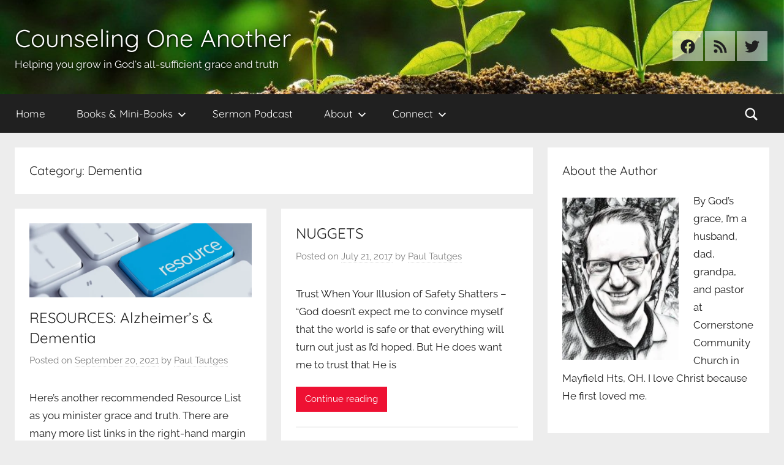

--- FILE ---
content_type: text/html; charset=UTF-8
request_url: https://counselingoneanother.com/category/dementia/
body_size: 21458
content:
<!DOCTYPE html>
<html dir="ltr" lang="en-US" xmlns:fb="https://www.facebook.com/2008/fbml" xmlns:addthis="https://www.addthis.com/help/api-spec"  prefix="og: https://ogp.me/ns#">

<head>
<meta charset="UTF-8">
<meta name="viewport" content="width=device-width, initial-scale=1">
<link rel="profile" href="http://gmpg.org/xfn/11">

<title>Dementia - Counseling One Another</title>
	<style>img:is([sizes="auto" i], [sizes^="auto," i]) { contain-intrinsic-size: 3000px 1500px }</style>
	
		<!-- All in One SEO 4.8.9 - aioseo.com -->
	<meta name="robots" content="max-image-preview:large" />
	<link rel="canonical" href="https://counselingoneanother.com/category/dementia/" />
	<meta name="generator" content="All in One SEO (AIOSEO) 4.8.9" />
		<script type="application/ld+json" class="aioseo-schema">
			{"@context":"https:\/\/schema.org","@graph":[{"@type":"BreadcrumbList","@id":"https:\/\/counselingoneanother.com\/category\/dementia\/#breadcrumblist","itemListElement":[{"@type":"ListItem","@id":"https:\/\/counselingoneanother.com#listItem","position":1,"name":"Home","item":"https:\/\/counselingoneanother.com","nextItem":{"@type":"ListItem","@id":"https:\/\/counselingoneanother.com\/category\/dementia\/#listItem","name":"Dementia"}},{"@type":"ListItem","@id":"https:\/\/counselingoneanother.com\/category\/dementia\/#listItem","position":2,"name":"Dementia","previousItem":{"@type":"ListItem","@id":"https:\/\/counselingoneanother.com#listItem","name":"Home"}}]},{"@type":"CollectionPage","@id":"https:\/\/counselingoneanother.com\/category\/dementia\/#collectionpage","url":"https:\/\/counselingoneanother.com\/category\/dementia\/","name":"Dementia - Counseling One Another","inLanguage":"en-US","isPartOf":{"@id":"https:\/\/counselingoneanother.com\/#website"},"breadcrumb":{"@id":"https:\/\/counselingoneanother.com\/category\/dementia\/#breadcrumblist"}},{"@type":"Organization","@id":"https:\/\/counselingoneanother.com\/#organization","name":"Counseling One Another","description":"Helping you grow in God's all-sufficient grace and truth","url":"https:\/\/counselingoneanother.com\/"},{"@type":"WebSite","@id":"https:\/\/counselingoneanother.com\/#website","url":"https:\/\/counselingoneanother.com\/","name":"Counseling One Another","description":"Helping you grow in God's all-sufficient grace and truth","inLanguage":"en-US","publisher":{"@id":"https:\/\/counselingoneanother.com\/#organization"}}]}
		</script>
		<!-- All in One SEO -->

<link rel='dns-prefetch' href='//s7.addthis.com' />
<link rel='dns-prefetch' href='//cdn.jsdelivr.net' />
<link rel='dns-prefetch' href='//www.googletagmanager.com' />
<link rel='dns-prefetch' href='//stats.wp.com' />

<link rel='preconnect' href='//i0.wp.com' />
<link rel='preconnect' href='//c0.wp.com' />
<link rel="alternate" type="application/rss+xml" title="Counseling One Another &raquo; Feed" href="https://counselingoneanother.com/feed/" />
<link rel="alternate" type="application/rss+xml" title="Counseling One Another &raquo; Comments Feed" href="https://counselingoneanother.com/comments/feed/" />
<link rel="alternate" type="application/rss+xml" title="Counseling One Another &raquo; Dementia Category Feed" href="https://counselingoneanother.com/category/dementia/feed/" />
		<!-- This site uses the Google Analytics by MonsterInsights plugin v9.9.0 - Using Analytics tracking - https://www.monsterinsights.com/ -->
							<script src="//www.googletagmanager.com/gtag/js?id=G-QN8FX9PKYW"  data-cfasync="false" data-wpfc-render="false" type="text/javascript" async></script>
			<script data-cfasync="false" data-wpfc-render="false" type="text/javascript">
				var mi_version = '9.9.0';
				var mi_track_user = true;
				var mi_no_track_reason = '';
								var MonsterInsightsDefaultLocations = {"page_location":"https:\/\/counselingoneanother.com\/category\/dementia\/"};
								if ( typeof MonsterInsightsPrivacyGuardFilter === 'function' ) {
					var MonsterInsightsLocations = (typeof MonsterInsightsExcludeQuery === 'object') ? MonsterInsightsPrivacyGuardFilter( MonsterInsightsExcludeQuery ) : MonsterInsightsPrivacyGuardFilter( MonsterInsightsDefaultLocations );
				} else {
					var MonsterInsightsLocations = (typeof MonsterInsightsExcludeQuery === 'object') ? MonsterInsightsExcludeQuery : MonsterInsightsDefaultLocations;
				}

								var disableStrs = [
										'ga-disable-G-QN8FX9PKYW',
									];

				/* Function to detect opted out users */
				function __gtagTrackerIsOptedOut() {
					for (var index = 0; index < disableStrs.length; index++) {
						if (document.cookie.indexOf(disableStrs[index] + '=true') > -1) {
							return true;
						}
					}

					return false;
				}

				/* Disable tracking if the opt-out cookie exists. */
				if (__gtagTrackerIsOptedOut()) {
					for (var index = 0; index < disableStrs.length; index++) {
						window[disableStrs[index]] = true;
					}
				}

				/* Opt-out function */
				function __gtagTrackerOptout() {
					for (var index = 0; index < disableStrs.length; index++) {
						document.cookie = disableStrs[index] + '=true; expires=Thu, 31 Dec 2099 23:59:59 UTC; path=/';
						window[disableStrs[index]] = true;
					}
				}

				if ('undefined' === typeof gaOptout) {
					function gaOptout() {
						__gtagTrackerOptout();
					}
				}
								window.dataLayer = window.dataLayer || [];

				window.MonsterInsightsDualTracker = {
					helpers: {},
					trackers: {},
				};
				if (mi_track_user) {
					function __gtagDataLayer() {
						dataLayer.push(arguments);
					}

					function __gtagTracker(type, name, parameters) {
						if (!parameters) {
							parameters = {};
						}

						if (parameters.send_to) {
							__gtagDataLayer.apply(null, arguments);
							return;
						}

						if (type === 'event') {
														parameters.send_to = monsterinsights_frontend.v4_id;
							var hookName = name;
							if (typeof parameters['event_category'] !== 'undefined') {
								hookName = parameters['event_category'] + ':' + name;
							}

							if (typeof MonsterInsightsDualTracker.trackers[hookName] !== 'undefined') {
								MonsterInsightsDualTracker.trackers[hookName](parameters);
							} else {
								__gtagDataLayer('event', name, parameters);
							}
							
						} else {
							__gtagDataLayer.apply(null, arguments);
						}
					}

					__gtagTracker('js', new Date());
					__gtagTracker('set', {
						'developer_id.dZGIzZG': true,
											});
					if ( MonsterInsightsLocations.page_location ) {
						__gtagTracker('set', MonsterInsightsLocations);
					}
										__gtagTracker('config', 'G-QN8FX9PKYW', {"forceSSL":"true","link_attribution":"true"} );
										window.gtag = __gtagTracker;										(function () {
						/* https://developers.google.com/analytics/devguides/collection/analyticsjs/ */
						/* ga and __gaTracker compatibility shim. */
						var noopfn = function () {
							return null;
						};
						var newtracker = function () {
							return new Tracker();
						};
						var Tracker = function () {
							return null;
						};
						var p = Tracker.prototype;
						p.get = noopfn;
						p.set = noopfn;
						p.send = function () {
							var args = Array.prototype.slice.call(arguments);
							args.unshift('send');
							__gaTracker.apply(null, args);
						};
						var __gaTracker = function () {
							var len = arguments.length;
							if (len === 0) {
								return;
							}
							var f = arguments[len - 1];
							if (typeof f !== 'object' || f === null || typeof f.hitCallback !== 'function') {
								if ('send' === arguments[0]) {
									var hitConverted, hitObject = false, action;
									if ('event' === arguments[1]) {
										if ('undefined' !== typeof arguments[3]) {
											hitObject = {
												'eventAction': arguments[3],
												'eventCategory': arguments[2],
												'eventLabel': arguments[4],
												'value': arguments[5] ? arguments[5] : 1,
											}
										}
									}
									if ('pageview' === arguments[1]) {
										if ('undefined' !== typeof arguments[2]) {
											hitObject = {
												'eventAction': 'page_view',
												'page_path': arguments[2],
											}
										}
									}
									if (typeof arguments[2] === 'object') {
										hitObject = arguments[2];
									}
									if (typeof arguments[5] === 'object') {
										Object.assign(hitObject, arguments[5]);
									}
									if ('undefined' !== typeof arguments[1].hitType) {
										hitObject = arguments[1];
										if ('pageview' === hitObject.hitType) {
											hitObject.eventAction = 'page_view';
										}
									}
									if (hitObject) {
										action = 'timing' === arguments[1].hitType ? 'timing_complete' : hitObject.eventAction;
										hitConverted = mapArgs(hitObject);
										__gtagTracker('event', action, hitConverted);
									}
								}
								return;
							}

							function mapArgs(args) {
								var arg, hit = {};
								var gaMap = {
									'eventCategory': 'event_category',
									'eventAction': 'event_action',
									'eventLabel': 'event_label',
									'eventValue': 'event_value',
									'nonInteraction': 'non_interaction',
									'timingCategory': 'event_category',
									'timingVar': 'name',
									'timingValue': 'value',
									'timingLabel': 'event_label',
									'page': 'page_path',
									'location': 'page_location',
									'title': 'page_title',
									'referrer' : 'page_referrer',
								};
								for (arg in args) {
																		if (!(!args.hasOwnProperty(arg) || !gaMap.hasOwnProperty(arg))) {
										hit[gaMap[arg]] = args[arg];
									} else {
										hit[arg] = args[arg];
									}
								}
								return hit;
							}

							try {
								f.hitCallback();
							} catch (ex) {
							}
						};
						__gaTracker.create = newtracker;
						__gaTracker.getByName = newtracker;
						__gaTracker.getAll = function () {
							return [];
						};
						__gaTracker.remove = noopfn;
						__gaTracker.loaded = true;
						window['__gaTracker'] = __gaTracker;
					})();
									} else {
										console.log("");
					(function () {
						function __gtagTracker() {
							return null;
						}

						window['__gtagTracker'] = __gtagTracker;
						window['gtag'] = __gtagTracker;
					})();
									}
			</script>
			
							<!-- / Google Analytics by MonsterInsights -->
		<link rel='stylesheet' id='wpra-lightbox-css' href='https://counselingoneanother.com/wp-content/plugins/wp-rss-aggregator/core/css/jquery-colorbox.css?ver=1.4.33' type='text/css' media='all' />
<link rel='stylesheet' id='donovan-theme-fonts-css' href='https://counselingoneanother.com/wp-content/fonts/45861e9bf50eae8f5a3ad625320386d8.css?ver=20201110' type='text/css' media='all' />
<style id='wp-emoji-styles-inline-css' type='text/css'>

	img.wp-smiley, img.emoji {
		display: inline !important;
		border: none !important;
		box-shadow: none !important;
		height: 1em !important;
		width: 1em !important;
		margin: 0 0.07em !important;
		vertical-align: -0.1em !important;
		background: none !important;
		padding: 0 !important;
	}
</style>
<link rel='stylesheet' id='wp-block-library-css' href='https://c0.wp.com/c/6.8.3/wp-includes/css/dist/block-library/style.min.css' type='text/css' media='all' />
<style id='classic-theme-styles-inline-css' type='text/css'>
/*! This file is auto-generated */
.wp-block-button__link{color:#fff;background-color:#32373c;border-radius:9999px;box-shadow:none;text-decoration:none;padding:calc(.667em + 2px) calc(1.333em + 2px);font-size:1.125em}.wp-block-file__button{background:#32373c;color:#fff;text-decoration:none}
</style>
<style id='themezee-magazine-blocks-column-style-inline-css' type='text/css'>

:root{--tz-column-gap:1.5em}.tz-magazine-block,.tz-magazine-block .tz-magazine-post{margin-bottom:1.5em}.tz-magazine-block .tz-entry-image{margin:0;max-width:100%;vertical-align:top}.tz-magazine-block .tz-entry-title{font-size:24px;font-size:1.5rem}.tz-magazine-block .tz-entry-meta{font-size:15px;font-size:.9375rem}.tz-magazine-block .tz-meta-field{margin-right:.5rem}.tz-magazine-thumbnail-list .tz-magazine-post{display:flex;flex-wrap:nowrap}.tz-magazine-thumbnail-list .tz-magazine-post .tz-post-image{padding-right:.5em;padding-right:calc(var(--tz-column-gap)/3);width:30%}.tz-magazine-thumbnail-list .tz-magazine-post .tz-post-image .wp-post-image{margin:0}.tz-magazine-thumbnail-list .tz-magazine-post .tz-post-content{padding-left:.5em;padding-left:calc(var(--tz-column-gap)/3);width:70%}.tz-magazine-thumbnail-list .tz-magazine-post .tz-entry-title{font-size:18px;font-size:1.125rem}

</style>
<style id='themezee-magazine-blocks-columns-style-inline-css' type='text/css'>
.wp-block-themezee-magazine-blocks-column.tz-magazine-block{margin-bottom:0}@media only screen and (min-width:480px){.tz-magazine-columns{display:flex;flex-wrap:wrap;margin-right:-1.5em;margin-right:calc(var(--tz-column-gap)*-1)}.tz-magazine-columns .wp-block-themezee-magazine-blocks-column{padding-right:1.5em;padding-right:var(--tz-column-gap);width:50%}}

</style>
<style id='themezee-magazine-blocks-grid-style-inline-css' type='text/css'>
@media only screen and (min-width:480px){.tz-magazine-grid-columns-2,.tz-magazine-grid-columns-4{display:flex;flex-wrap:wrap;margin-right:-1.5em;margin-right:calc(var(--tz-column-gap)*-1)}.tz-magazine-grid-columns-2 .tz-post-wrap,.tz-magazine-grid-columns-4 .tz-post-wrap{box-sizing:border-box;padding-right:1.5em;padding-right:var(--tz-column-gap);width:50%}}@media only screen and (min-width:560px){.tz-magazine-grid-columns-3{display:flex;flex-wrap:wrap;margin-right:-1.5em;margin-right:calc(var(--tz-column-gap)*-1)}.tz-magazine-grid-columns-3 .tz-post-wrap{box-sizing:border-box;padding-right:1.5em;padding-right:var(--tz-column-gap);width:33.3333333333%}}@media only screen and (min-width:640px){.tz-magazine-grid-columns-4 .tz-post-wrap{box-sizing:border-box;width:25%}}

</style>
<style id='themezee-magazine-blocks-horizontal-style-inline-css' type='text/css'>
@media only screen and (min-width:560px){.tz-magazine-horizontal .tz-magazine-highlight-post .tz-magazine-post{display:flex;flex-wrap:wrap}.tz-magazine-horizontal .tz-magazine-highlight-post .tz-magazine-post .tz-post-image{box-sizing:border-box;padding-right:.75em;padding-right:calc(var(--tz-column-gap)/2);width:50%}.tz-magazine-horizontal .tz-magazine-highlight-post .tz-magazine-post .tz-post-image .wp-post-image{margin:0}.tz-magazine-horizontal .tz-magazine-highlight-post .tz-magazine-post .tz-post-content{box-sizing:border-box;padding-left:.75em;padding-left:calc(var(--tz-column-gap)/2);width:50%}}

</style>
<style id='themezee-magazine-blocks-list-style-inline-css' type='text/css'>
@media only screen and (min-width:480px){.tz-magazine-list .tz-magazine-post{display:flex;flex-wrap:wrap}.tz-magazine-list .tz-magazine-post .tz-post-image{box-sizing:border-box;padding-right:.75em;padding-right:calc(var(--tz-column-gap)/2);width:50%}.tz-magazine-list .tz-magazine-post .tz-post-image .wp-post-image{margin:0}.tz-magazine-list .tz-magazine-post .tz-post-content{box-sizing:border-box;padding-left:.75em;padding-left:calc(var(--tz-column-gap)/2);width:50%}.tz-magazine-list-40-60 .tz-magazine-post .tz-post-image{width:40%}.tz-magazine-list-40-60 .tz-magazine-post .tz-post-content{width:60%}.tz-magazine-list-30-70 .tz-magazine-post .tz-post-image{width:30%}.tz-magazine-list-30-70 .tz-magazine-post .tz-post-content{width:70%}}

</style>
<style id='themezee-magazine-blocks-vertical-style-inline-css' type='text/css'>
@media only screen and (min-width:560px){.tz-magazine-vertical{display:flex;flex-wrap:wrap}.tz-magazine-vertical .tz-magazine-highlight-post{box-sizing:border-box;padding-right:.75em;padding-right:calc(var(--tz-column-gap)/2);width:50%}.tz-magazine-vertical .tz-magazine-thumbnail-list{box-sizing:border-box;padding-left:.75em;padding-left:calc(var(--tz-column-gap)/2);width:50%}}

</style>
<style id='feedzy-rss-feeds-loop-style-inline-css' type='text/css'>
.wp-block-feedzy-rss-feeds-loop{display:grid;gap:24px;grid-template-columns:repeat(1,1fr)}@media(min-width:782px){.wp-block-feedzy-rss-feeds-loop.feedzy-loop-columns-2,.wp-block-feedzy-rss-feeds-loop.feedzy-loop-columns-3,.wp-block-feedzy-rss-feeds-loop.feedzy-loop-columns-4,.wp-block-feedzy-rss-feeds-loop.feedzy-loop-columns-5{grid-template-columns:repeat(2,1fr)}}@media(min-width:960px){.wp-block-feedzy-rss-feeds-loop.feedzy-loop-columns-2{grid-template-columns:repeat(2,1fr)}.wp-block-feedzy-rss-feeds-loop.feedzy-loop-columns-3{grid-template-columns:repeat(3,1fr)}.wp-block-feedzy-rss-feeds-loop.feedzy-loop-columns-4{grid-template-columns:repeat(4,1fr)}.wp-block-feedzy-rss-feeds-loop.feedzy-loop-columns-5{grid-template-columns:repeat(5,1fr)}}.wp-block-feedzy-rss-feeds-loop .wp-block-image.is-style-rounded img{border-radius:9999px}.wp-block-feedzy-rss-feeds-loop .wp-block-image:has(:is(img:not([src]),img[src=""])){display:none}

</style>
<link rel='stylesheet' id='wpra-displays-css' href='https://counselingoneanother.com/wp-content/plugins/wp-rss-aggregator/core/css/displays.css?ver=5.0.6' type='text/css' media='all' />
<link rel='stylesheet' id='mediaelement-css' href='https://c0.wp.com/c/6.8.3/wp-includes/js/mediaelement/mediaelementplayer-legacy.min.css' type='text/css' media='all' />
<link rel='stylesheet' id='wp-mediaelement-css' href='https://c0.wp.com/c/6.8.3/wp-includes/js/mediaelement/wp-mediaelement.min.css' type='text/css' media='all' />
<style id='jetpack-sharing-buttons-style-inline-css' type='text/css'>
.jetpack-sharing-buttons__services-list{display:flex;flex-direction:row;flex-wrap:wrap;gap:0;list-style-type:none;margin:5px;padding:0}.jetpack-sharing-buttons__services-list.has-small-icon-size{font-size:12px}.jetpack-sharing-buttons__services-list.has-normal-icon-size{font-size:16px}.jetpack-sharing-buttons__services-list.has-large-icon-size{font-size:24px}.jetpack-sharing-buttons__services-list.has-huge-icon-size{font-size:36px}@media print{.jetpack-sharing-buttons__services-list{display:none!important}}.editor-styles-wrapper .wp-block-jetpack-sharing-buttons{gap:0;padding-inline-start:0}ul.jetpack-sharing-buttons__services-list.has-background{padding:1.25em 2.375em}
</style>
<style id='global-styles-inline-css' type='text/css'>
:root{--wp--preset--aspect-ratio--square: 1;--wp--preset--aspect-ratio--4-3: 4/3;--wp--preset--aspect-ratio--3-4: 3/4;--wp--preset--aspect-ratio--3-2: 3/2;--wp--preset--aspect-ratio--2-3: 2/3;--wp--preset--aspect-ratio--16-9: 16/9;--wp--preset--aspect-ratio--9-16: 9/16;--wp--preset--color--black: #000000;--wp--preset--color--cyan-bluish-gray: #abb8c3;--wp--preset--color--white: #ffffff;--wp--preset--color--pale-pink: #f78da7;--wp--preset--color--vivid-red: #cf2e2e;--wp--preset--color--luminous-vivid-orange: #ff6900;--wp--preset--color--luminous-vivid-amber: #fcb900;--wp--preset--color--light-green-cyan: #7bdcb5;--wp--preset--color--vivid-green-cyan: #00d084;--wp--preset--color--pale-cyan-blue: #8ed1fc;--wp--preset--color--vivid-cyan-blue: #0693e3;--wp--preset--color--vivid-purple: #9b51e0;--wp--preset--color--primary: #ee1133;--wp--preset--color--secondary: #d5001a;--wp--preset--color--tertiary: #bb0000;--wp--preset--color--accent: #1153ee;--wp--preset--color--highlight: #eedc11;--wp--preset--color--light-gray: #f2f2f2;--wp--preset--color--gray: #666666;--wp--preset--color--dark-gray: #202020;--wp--preset--gradient--vivid-cyan-blue-to-vivid-purple: linear-gradient(135deg,rgba(6,147,227,1) 0%,rgb(155,81,224) 100%);--wp--preset--gradient--light-green-cyan-to-vivid-green-cyan: linear-gradient(135deg,rgb(122,220,180) 0%,rgb(0,208,130) 100%);--wp--preset--gradient--luminous-vivid-amber-to-luminous-vivid-orange: linear-gradient(135deg,rgba(252,185,0,1) 0%,rgba(255,105,0,1) 100%);--wp--preset--gradient--luminous-vivid-orange-to-vivid-red: linear-gradient(135deg,rgba(255,105,0,1) 0%,rgb(207,46,46) 100%);--wp--preset--gradient--very-light-gray-to-cyan-bluish-gray: linear-gradient(135deg,rgb(238,238,238) 0%,rgb(169,184,195) 100%);--wp--preset--gradient--cool-to-warm-spectrum: linear-gradient(135deg,rgb(74,234,220) 0%,rgb(151,120,209) 20%,rgb(207,42,186) 40%,rgb(238,44,130) 60%,rgb(251,105,98) 80%,rgb(254,248,76) 100%);--wp--preset--gradient--blush-light-purple: linear-gradient(135deg,rgb(255,206,236) 0%,rgb(152,150,240) 100%);--wp--preset--gradient--blush-bordeaux: linear-gradient(135deg,rgb(254,205,165) 0%,rgb(254,45,45) 50%,rgb(107,0,62) 100%);--wp--preset--gradient--luminous-dusk: linear-gradient(135deg,rgb(255,203,112) 0%,rgb(199,81,192) 50%,rgb(65,88,208) 100%);--wp--preset--gradient--pale-ocean: linear-gradient(135deg,rgb(255,245,203) 0%,rgb(182,227,212) 50%,rgb(51,167,181) 100%);--wp--preset--gradient--electric-grass: linear-gradient(135deg,rgb(202,248,128) 0%,rgb(113,206,126) 100%);--wp--preset--gradient--midnight: linear-gradient(135deg,rgb(2,3,129) 0%,rgb(40,116,252) 100%);--wp--preset--font-size--small: 13px;--wp--preset--font-size--medium: 20px;--wp--preset--font-size--large: 36px;--wp--preset--font-size--x-large: 42px;--wp--preset--spacing--20: 0.44rem;--wp--preset--spacing--30: 0.67rem;--wp--preset--spacing--40: 1rem;--wp--preset--spacing--50: 1.5rem;--wp--preset--spacing--60: 2.25rem;--wp--preset--spacing--70: 3.38rem;--wp--preset--spacing--80: 5.06rem;--wp--preset--shadow--natural: 6px 6px 9px rgba(0, 0, 0, 0.2);--wp--preset--shadow--deep: 12px 12px 50px rgba(0, 0, 0, 0.4);--wp--preset--shadow--sharp: 6px 6px 0px rgba(0, 0, 0, 0.2);--wp--preset--shadow--outlined: 6px 6px 0px -3px rgba(255, 255, 255, 1), 6px 6px rgba(0, 0, 0, 1);--wp--preset--shadow--crisp: 6px 6px 0px rgba(0, 0, 0, 1);}:where(.is-layout-flex){gap: 0.5em;}:where(.is-layout-grid){gap: 0.5em;}body .is-layout-flex{display: flex;}.is-layout-flex{flex-wrap: wrap;align-items: center;}.is-layout-flex > :is(*, div){margin: 0;}body .is-layout-grid{display: grid;}.is-layout-grid > :is(*, div){margin: 0;}:where(.wp-block-columns.is-layout-flex){gap: 2em;}:where(.wp-block-columns.is-layout-grid){gap: 2em;}:where(.wp-block-post-template.is-layout-flex){gap: 1.25em;}:where(.wp-block-post-template.is-layout-grid){gap: 1.25em;}.has-black-color{color: var(--wp--preset--color--black) !important;}.has-cyan-bluish-gray-color{color: var(--wp--preset--color--cyan-bluish-gray) !important;}.has-white-color{color: var(--wp--preset--color--white) !important;}.has-pale-pink-color{color: var(--wp--preset--color--pale-pink) !important;}.has-vivid-red-color{color: var(--wp--preset--color--vivid-red) !important;}.has-luminous-vivid-orange-color{color: var(--wp--preset--color--luminous-vivid-orange) !important;}.has-luminous-vivid-amber-color{color: var(--wp--preset--color--luminous-vivid-amber) !important;}.has-light-green-cyan-color{color: var(--wp--preset--color--light-green-cyan) !important;}.has-vivid-green-cyan-color{color: var(--wp--preset--color--vivid-green-cyan) !important;}.has-pale-cyan-blue-color{color: var(--wp--preset--color--pale-cyan-blue) !important;}.has-vivid-cyan-blue-color{color: var(--wp--preset--color--vivid-cyan-blue) !important;}.has-vivid-purple-color{color: var(--wp--preset--color--vivid-purple) !important;}.has-black-background-color{background-color: var(--wp--preset--color--black) !important;}.has-cyan-bluish-gray-background-color{background-color: var(--wp--preset--color--cyan-bluish-gray) !important;}.has-white-background-color{background-color: var(--wp--preset--color--white) !important;}.has-pale-pink-background-color{background-color: var(--wp--preset--color--pale-pink) !important;}.has-vivid-red-background-color{background-color: var(--wp--preset--color--vivid-red) !important;}.has-luminous-vivid-orange-background-color{background-color: var(--wp--preset--color--luminous-vivid-orange) !important;}.has-luminous-vivid-amber-background-color{background-color: var(--wp--preset--color--luminous-vivid-amber) !important;}.has-light-green-cyan-background-color{background-color: var(--wp--preset--color--light-green-cyan) !important;}.has-vivid-green-cyan-background-color{background-color: var(--wp--preset--color--vivid-green-cyan) !important;}.has-pale-cyan-blue-background-color{background-color: var(--wp--preset--color--pale-cyan-blue) !important;}.has-vivid-cyan-blue-background-color{background-color: var(--wp--preset--color--vivid-cyan-blue) !important;}.has-vivid-purple-background-color{background-color: var(--wp--preset--color--vivid-purple) !important;}.has-black-border-color{border-color: var(--wp--preset--color--black) !important;}.has-cyan-bluish-gray-border-color{border-color: var(--wp--preset--color--cyan-bluish-gray) !important;}.has-white-border-color{border-color: var(--wp--preset--color--white) !important;}.has-pale-pink-border-color{border-color: var(--wp--preset--color--pale-pink) !important;}.has-vivid-red-border-color{border-color: var(--wp--preset--color--vivid-red) !important;}.has-luminous-vivid-orange-border-color{border-color: var(--wp--preset--color--luminous-vivid-orange) !important;}.has-luminous-vivid-amber-border-color{border-color: var(--wp--preset--color--luminous-vivid-amber) !important;}.has-light-green-cyan-border-color{border-color: var(--wp--preset--color--light-green-cyan) !important;}.has-vivid-green-cyan-border-color{border-color: var(--wp--preset--color--vivid-green-cyan) !important;}.has-pale-cyan-blue-border-color{border-color: var(--wp--preset--color--pale-cyan-blue) !important;}.has-vivid-cyan-blue-border-color{border-color: var(--wp--preset--color--vivid-cyan-blue) !important;}.has-vivid-purple-border-color{border-color: var(--wp--preset--color--vivid-purple) !important;}.has-vivid-cyan-blue-to-vivid-purple-gradient-background{background: var(--wp--preset--gradient--vivid-cyan-blue-to-vivid-purple) !important;}.has-light-green-cyan-to-vivid-green-cyan-gradient-background{background: var(--wp--preset--gradient--light-green-cyan-to-vivid-green-cyan) !important;}.has-luminous-vivid-amber-to-luminous-vivid-orange-gradient-background{background: var(--wp--preset--gradient--luminous-vivid-amber-to-luminous-vivid-orange) !important;}.has-luminous-vivid-orange-to-vivid-red-gradient-background{background: var(--wp--preset--gradient--luminous-vivid-orange-to-vivid-red) !important;}.has-very-light-gray-to-cyan-bluish-gray-gradient-background{background: var(--wp--preset--gradient--very-light-gray-to-cyan-bluish-gray) !important;}.has-cool-to-warm-spectrum-gradient-background{background: var(--wp--preset--gradient--cool-to-warm-spectrum) !important;}.has-blush-light-purple-gradient-background{background: var(--wp--preset--gradient--blush-light-purple) !important;}.has-blush-bordeaux-gradient-background{background: var(--wp--preset--gradient--blush-bordeaux) !important;}.has-luminous-dusk-gradient-background{background: var(--wp--preset--gradient--luminous-dusk) !important;}.has-pale-ocean-gradient-background{background: var(--wp--preset--gradient--pale-ocean) !important;}.has-electric-grass-gradient-background{background: var(--wp--preset--gradient--electric-grass) !important;}.has-midnight-gradient-background{background: var(--wp--preset--gradient--midnight) !important;}.has-small-font-size{font-size: var(--wp--preset--font-size--small) !important;}.has-medium-font-size{font-size: var(--wp--preset--font-size--medium) !important;}.has-large-font-size{font-size: var(--wp--preset--font-size--large) !important;}.has-x-large-font-size{font-size: var(--wp--preset--font-size--x-large) !important;}
:where(.wp-block-post-template.is-layout-flex){gap: 1.25em;}:where(.wp-block-post-template.is-layout-grid){gap: 1.25em;}
:where(.wp-block-columns.is-layout-flex){gap: 2em;}:where(.wp-block-columns.is-layout-grid){gap: 2em;}
:root :where(.wp-block-pullquote){font-size: 1.5em;line-height: 1.6;}
</style>
<link rel='stylesheet' id='donovan-stylesheet-css' href='https://counselingoneanother.com/wp-content/themes/donovan/style.css?ver=1.9.1' type='text/css' media='all' />
<style id='donovan-stylesheet-inline-css' type='text/css'>
.type-post .post-content .entry-author, .header-bar .header-content .header-date { position: absolute; clip: rect(1px, 1px, 1px, 1px); width: 1px; height: 1px; overflow: hidden; }
</style>
<link rel='stylesheet' id='donovan-pro-css' href='https://counselingoneanother.com/wp-content/plugins/donovan-pro/assets/css/donovan-pro.css?ver=1.4' type='text/css' media='all' />
<style id='donovan-pro-inline-css' type='text/css'>
:root {--button-hover-color: #d5001a;}
</style>
<link rel='stylesheet' id='addthis_all_pages-css' href='https://counselingoneanother.com/wp-content/plugins/addthis/frontend/build/addthis_wordpress_public.min.css?ver=6.8.3' type='text/css' media='all' />
<script type="text/javascript" src="https://counselingoneanother.com/wp-content/plugins/google-analytics-for-wordpress/assets/js/frontend-gtag.min.js?ver=9.9.0" id="monsterinsights-frontend-script-js" async="async" data-wp-strategy="async"></script>
<script data-cfasync="false" data-wpfc-render="false" type="text/javascript" id='monsterinsights-frontend-script-js-extra'>/* <![CDATA[ */
var monsterinsights_frontend = {"js_events_tracking":"true","download_extensions":"doc,pdf,ppt,zip,xls,docx,pptx,xlsx","inbound_paths":"[{\"path\":\"\\\/go\\\/\",\"label\":\"affiliate\"},{\"path\":\"\\\/recommend\\\/\",\"label\":\"affiliate\"}]","home_url":"https:\/\/counselingoneanother.com","hash_tracking":"false","v4_id":"G-QN8FX9PKYW"};/* ]]> */
</script>
<script type="text/javascript" src="https://counselingoneanother.com/wp-content/themes/donovan/assets/js/svgxuse.min.js?ver=1.2.6" id="svgxuse-js"></script>
<script type="text/javascript" src="https://c0.wp.com/c/6.8.3/wp-includes/js/jquery/jquery.min.js" id="jquery-core-js"></script>
<script type="text/javascript" src="https://c0.wp.com/c/6.8.3/wp-includes/js/jquery/jquery-migrate.min.js" id="jquery-migrate-js"></script>
<script type="text/javascript" src="https://s7.addthis.com/js/300/addthis_widget.js?ver=6.8.3#pubid=wp-d80fcf7c79a6a536748163c741523715" id="addthis_widget-js"></script>

<!-- Google tag (gtag.js) snippet added by Site Kit -->
<!-- Google Analytics snippet added by Site Kit -->
<script type="text/javascript" src="https://www.googletagmanager.com/gtag/js?id=GT-MRQH4DNT" id="google_gtagjs-js" async></script>
<script type="text/javascript" id="google_gtagjs-js-after">
/* <![CDATA[ */
window.dataLayer = window.dataLayer || [];function gtag(){dataLayer.push(arguments);}
gtag("set","linker",{"domains":["counselingoneanother.com"]});
gtag("js", new Date());
gtag("set", "developer_id.dZTNiMT", true);
gtag("config", "GT-MRQH4DNT");
/* ]]> */
</script>
<link rel="https://api.w.org/" href="https://counselingoneanother.com/wp-json/" /><link rel="alternate" title="JSON" type="application/json" href="https://counselingoneanother.com/wp-json/wp/v2/categories/482" /><link rel="EditURI" type="application/rsd+xml" title="RSD" href="https://counselingoneanother.com/xmlrpc.php?rsd" />
<meta name="generator" content="WordPress 6.8.3" />
<style type="text/css">
.feedzy-rss-link-icon:after {
	content: url("https://counselingoneanother.com/wp-content/plugins/feedzy-rss-feeds/img/external-link.png");
	margin-left: 3px;
}
</style>
		<meta name="generator" content="Site Kit by Google 1.165.0" />	<style>img#wpstats{display:none}</style>
		<style type="text/css" id="custom-background-css">
body.custom-background { background-color: #ededed; }
</style>
	<script data-cfasync="false" type="text/javascript">if (window.addthis_product === undefined) { window.addthis_product = "wpp"; } if (window.wp_product_version === undefined) { window.wp_product_version = "wpp-6.2.7"; } if (window.addthis_share === undefined) { window.addthis_share = {}; } if (window.addthis_config === undefined) { window.addthis_config = {"data_track_clickback":true,"ignore_server_config":true,"ui_atversion":300}; } if (window.addthis_layers === undefined) { window.addthis_layers = {}; } if (window.addthis_layers_tools === undefined) { window.addthis_layers_tools = [{"responsiveshare":{"numPreferredServices":3,"counts":"each","size":"20px","style":"responsive","shareCountThreshold":0,"services":"facebook,twitter,email,link,addthis","elements":".addthis_inline_share_toolbox_ul62,.at-below-post","id":"responsiveshare"}}]; } else { window.addthis_layers_tools.push({"responsiveshare":{"numPreferredServices":3,"counts":"each","size":"20px","style":"responsive","shareCountThreshold":0,"services":"facebook,twitter,email,link,addthis","elements":".addthis_inline_share_toolbox_ul62,.at-below-post","id":"responsiveshare"}});  } if (window.addthis_plugin_info === undefined) { window.addthis_plugin_info = {"info_status":"enabled","cms_name":"WordPress","plugin_name":"Share Buttons by AddThis","plugin_version":"6.2.7","plugin_mode":"WordPress","anonymous_profile_id":"wp-d80fcf7c79a6a536748163c741523715","page_info":{"template":"categories","post_type":""},"sharing_enabled_on_post_via_metabox":false}; } 
                    (function() {
                      var first_load_interval_id = setInterval(function () {
                        if (typeof window.addthis !== 'undefined') {
                          window.clearInterval(first_load_interval_id);
                          if (typeof window.addthis_layers !== 'undefined' && Object.getOwnPropertyNames(window.addthis_layers).length > 0) {
                            window.addthis.layers(window.addthis_layers);
                          }
                          if (Array.isArray(window.addthis_layers_tools)) {
                            for (i = 0; i < window.addthis_layers_tools.length; i++) {
                              window.addthis.layers(window.addthis_layers_tools[i]);
                            }
                          }
                        }
                     },1000)
                    }());
                </script><link rel="icon" href="https://i0.wp.com/counselingoneanother.com/wp-content/uploads/2019/10/cropped-seedling-plant.jpg?fit=32%2C32&#038;ssl=1" sizes="32x32" />
<link rel="icon" href="https://i0.wp.com/counselingoneanother.com/wp-content/uploads/2019/10/cropped-seedling-plant.jpg?fit=192%2C192&#038;ssl=1" sizes="192x192" />
<link rel="apple-touch-icon" href="https://i0.wp.com/counselingoneanother.com/wp-content/uploads/2019/10/cropped-seedling-plant.jpg?fit=180%2C180&#038;ssl=1" />
<meta name="msapplication-TileImage" content="https://i0.wp.com/counselingoneanother.com/wp-content/uploads/2019/10/cropped-seedling-plant.jpg?fit=270%2C270&#038;ssl=1" />
		<style type="text/css" id="wp-custom-css">
			header .header-main {
	background: url(https://counselingoneanother.com/wp-content/uploads/2019/10/the-seedling-are-growing-from-the-rich-soil-to-the-morning-sunlight-picture-e1571697265656.jpg);
	background-repeat: no-repeat;
	background-size: cover;
	background-position: bottom;
	color: #fff;
	font-weight: 400;
	text-shadow: 1px 1px 4px #000;
}

header .header-main.container {
	max-width: none;
}

header .header-main .site-title a {
	color: #fff;
}

.donovan-social-menu .social-icons-menu li a {
	background: rgba(255, 255, 255, 0.5);  
}

header .header-main .site-description {
	font-size: 13pt
}

@media only screen and (max-width: 480px) {
	header .header-main .site-title a {
	  font-size: 22pt;
		font-weight: 600;
  }
  header .header-main .site-description {
	  font-size: 10pt
  }
}		</style>
		<meta name="generator" content="WP Rocket 3.20.1.1" data-wpr-features="wpr_preload_links wpr_mobile" /></head>

<body class="archive category category-dementia category-482 custom-background wp-embed-responsive wp-theme-donovan blog-grid-layout hfeed">

	<div id="page" class="site">
		<a class="skip-link screen-reader-text" href="#content">Skip to content</a>

		
		
		<header id="masthead" class="site-header clearfix" role="banner">

			<div class="header-main container clearfix">

				<div id="logo" class="site-branding clearfix">

										
			<p class="site-title"><a href="https://counselingoneanother.com/" rel="home">Counseling One Another</a></p>

							
			<p class="site-description">Helping you grow in God&#039;s all-sufficient grace and truth</p>

			
				</div><!-- .site-branding -->

				
	<div id="header-social-icons" class="header-social-menu donovan-social-menu clearfix">

		<ul id="menu-social-links" class="social-icons-menu"><li id="menu-item-16845" class="menu-item menu-item-type-custom menu-item-object-custom menu-item-16845"><a href="https://www.facebook.com/paul-tautges-121621423087988/"><span class="screen-reader-text">Facebook</span><svg class="icon icon-facebook" aria-hidden="true" role="img"> <use xlink:href="https://counselingoneanother.com/wp-content/themes/donovan/assets/icons/social-icons.svg?ver=20240124#icon-facebook"></use> </svg></a></li>
<li id="menu-item-16847" class="menu-item menu-item-type-custom menu-item-object-custom menu-item-16847"><a href="http://feeds.feedburner.com/counselingoneanother/main"><span class="screen-reader-text">RSS</span><svg class="icon icon-rss" aria-hidden="true" role="img"> <use xlink:href="https://counselingoneanother.com/wp-content/themes/donovan/assets/icons/social-icons.svg?ver=20240124#icon-rss"></use> </svg></a></li>
<li id="menu-item-16848" class="menu-item menu-item-type-custom menu-item-object-custom menu-item-16848"><a href="https://twitter.com/PaulTautges"><span class="screen-reader-text">Twitter</span><svg class="icon icon-twitter" aria-hidden="true" role="img"> <use xlink:href="https://counselingoneanother.com/wp-content/themes/donovan/assets/icons/social-icons.svg?ver=20240124#icon-twitter"></use> </svg></a></li>
</ul>
	</div>


			</div><!-- .header-main -->

			

	<div id="main-navigation-wrap" class="primary-navigation-wrap">

		<div id="main-navigation-container" class="primary-navigation-container container">

			
			<div class="header-search">

				<a class="header-search-icon" aria-expanded="false" >
					<svg class="icon icon-search" aria-hidden="true" role="img"> <use xlink:href="https://counselingoneanother.com/wp-content/themes/donovan/assets/icons/genericons-neue.svg#search"></use> </svg>					<span class="screen-reader-text">Search</span>
				</a>

				<div class="header-search-form" >
					
<form role="search" method="get" class="search-form" action="https://counselingoneanother.com/">
	<label>
		<span class="screen-reader-text">Search for:</span>
		<input type="search" class="search-field"
			placeholder="Search &hellip;"
			value="" name="s"
			title="Search for:" />
	</label>
	<button type="submit" class="search-submit">
		<svg class="icon icon-search" aria-hidden="true" role="img"> <use xlink:href="https://counselingoneanother.com/wp-content/themes/donovan/assets/icons/genericons-neue.svg#search"></use> </svg>		<span class="screen-reader-text">Search</span>
	</button>
</form>
				</div>

			</div>

			
			<button class="primary-menu-toggle menu-toggle" aria-controls="primary-menu" aria-expanded="false" >
				<svg class="icon icon-menu" aria-hidden="true" role="img"> <use xlink:href="https://counselingoneanother.com/wp-content/themes/donovan/assets/icons/genericons-neue.svg#menu"></use> </svg><svg class="icon icon-close" aria-hidden="true" role="img"> <use xlink:href="https://counselingoneanother.com/wp-content/themes/donovan/assets/icons/genericons-neue.svg#close"></use> </svg>				<span class="menu-toggle-text">Menu</span>
			</button>

			<div class="primary-navigation">

				<nav id="site-navigation" class="main-navigation" role="navigation"  aria-label="Primary Menu">

					<ul id="primary-menu" class="menu"><li id="menu-item-11101" class="menu-item menu-item-type-custom menu-item-object-custom menu-item-home menu-item-11101"><a href="https://counselingoneanother.com/">Home</a></li>
<li id="menu-item-11105" class="menu-item menu-item-type-post_type menu-item-object-page menu-item-has-children menu-item-11105"><a href="https://counselingoneanother.com/books/">Books &#038; Mini-Books<svg class="icon icon-expand" aria-hidden="true" role="img"> <use xlink:href="https://counselingoneanother.com/wp-content/themes/donovan/assets/icons/genericons-neue.svg#expand"></use> </svg></a>
<ul class="sub-menu">
	<li id="menu-item-11106" class="menu-item menu-item-type-post_type menu-item-object-page menu-item-11106"><a href="https://counselingoneanother.com/books/books/">Books</a></li>
	<li id="menu-item-11107" class="menu-item menu-item-type-post_type menu-item-object-page menu-item-11107"><a href="https://counselingoneanother.com/books/booklets/">LifeLine mini-books</a></li>
</ul>
</li>
<li id="menu-item-16536" class="menu-item menu-item-type-post_type menu-item-object-page menu-item-16536"><a href="https://counselingoneanother.com/sermons/">Sermon Podcast</a></li>
<li id="menu-item-11102" class="menu-item menu-item-type-post_type menu-item-object-page menu-item-has-children menu-item-11102"><a href="https://counselingoneanother.com/about/">About<svg class="icon icon-expand" aria-hidden="true" role="img"> <use xlink:href="https://counselingoneanother.com/wp-content/themes/donovan/assets/icons/genericons-neue.svg#expand"></use> </svg></a>
<ul class="sub-menu">
	<li id="menu-item-11104" class="menu-item menu-item-type-post_type menu-item-object-page menu-item-11104"><a href="https://counselingoneanother.com/about/bio-of-paul-tautges/">About the Author</a></li>
	<li id="menu-item-11103" class="menu-item menu-item-type-post_type menu-item-object-page menu-item-11103"><a href="https://counselingoneanother.com/about/purpose/">About the Blog</a></li>
</ul>
</li>
<li id="menu-item-11111" class="menu-item menu-item-type-post_type menu-item-object-page menu-item-has-children menu-item-11111"><a href="https://counselingoneanother.com/connect/">Connect<svg class="icon icon-expand" aria-hidden="true" role="img"> <use xlink:href="https://counselingoneanother.com/wp-content/themes/donovan/assets/icons/genericons-neue.svg#expand"></use> </svg></a>
<ul class="sub-menu">
	<li id="menu-item-11112" class="menu-item menu-item-type-post_type menu-item-object-page menu-item-11112"><a href="https://counselingoneanother.com/connect/contact-me/">Contact Paul</a></li>
	<li id="menu-item-16668" class="menu-item menu-item-type-post_type menu-item-object-page menu-item-16668"><a href="https://counselingoneanother.com/connect/speaking-schedule/">Speaking Itinerary</a></li>
</ul>
</li>
</ul>				</nav><!-- #site-navigation -->

			</div><!-- .primary-navigation -->

		</div>

	</div>



			
			
		</header><!-- #masthead -->

		
		<div id="content" class="site-content container">

			
	<div id="primary" class="content-archive content-area">
		<main id="main" class="site-main" role="main">

		
			<header class="archive-header">

				<h1 class="archive-title">Category: <span>Dementia</span></h1>				
			</header><!-- .archive-header -->

			<div id="post-wrapper" class="post-wrapper">

			
<article id="post-20311" class="post-20311 post type-post status-publish format-standard has-post-thumbnail hentry category-alzheimers category-dementia category-resource-lists tag-deborah-howard comments-off">

	
			<div class="post-image">
				<a class="wp-post-image-link" href="https://counselingoneanother.com/2021/09/20/resources-dementia/" rel="bookmark">
					<img width="961" height="320" src="https://i0.wp.com/counselingoneanother.com/wp-content/uploads/2012/09/resources.jpg?resize=961%2C320&amp;ssl=1" class="attachment-post-thumbnail size-post-thumbnail wp-post-image" alt="" decoding="async" fetchpriority="high" srcset="https://i0.wp.com/counselingoneanother.com/wp-content/uploads/2012/09/resources.jpg?w=961&amp;ssl=1 961w, https://i0.wp.com/counselingoneanother.com/wp-content/uploads/2012/09/resources.jpg?resize=300%2C100&amp;ssl=1 300w, https://i0.wp.com/counselingoneanother.com/wp-content/uploads/2012/09/resources.jpg?resize=768%2C256&amp;ssl=1 768w, https://i0.wp.com/counselingoneanother.com/wp-content/uploads/2012/09/resources.jpg?resize=116%2C39&amp;ssl=1 116w" sizes="(max-width: 961px) 100vw, 961px" />				</a>
			</div>

			
	<div class="post-content">

		<header class="entry-header">

			<h2 class="entry-title"><a href="https://counselingoneanother.com/2021/09/20/resources-dementia/" rel="bookmark">RESOURCES: Alzheimer&#8217;s &#038; Dementia</a></h2>
			<div class="entry-meta post-details"><span class="posted-on meta-date">Posted on <a href="https://counselingoneanother.com/2021/09/20/resources-dementia/" rel="bookmark"><time class="entry-date published" datetime="2021-09-20T10:41:00-04:00">September 20, 2021</time><time class="updated" datetime="2025-03-17T21:34:17-04:00">March 17, 2025</time></a></span><span class="posted-by meta-author"> by <span class="author vcard"><a class="url fn n" href="https://counselingoneanother.com/author/paul/" title="View all posts by Paul Tautges" rel="author">Paul Tautges</a></span></span></div>
		</header><!-- .entry-header -->

		<div class="entry-content entry-excerpt clearfix">
			<div class="at-above-post-cat-page addthis_tool" data-url="https://counselingoneanother.com/2021/09/20/resources-dementia/"></div>
<p>Here’s another recommended Resource List as you minister grace and truth. There are many more list links in the right-hand margin of this homepage. MINI-BOOKS BOOKS BLOG POSTS/ARTICLES AUDIO/VIDEO Print this entry<!-- AddThis Advanced Settings above via filter on get_the_excerpt --><!-- AddThis Advanced Settings below via filter on get_the_excerpt --><!-- AddThis Advanced Settings generic via filter on get_the_excerpt --><!-- AddThis Share Buttons above via filter on get_the_excerpt --><!-- AddThis Share Buttons below via filter on get_the_excerpt --></p>
<div class="at-below-post-cat-page addthis_tool" data-url="https://counselingoneanother.com/2021/09/20/resources-dementia/"></div>
<p><!-- AddThis Share Buttons generic via filter on get_the_excerpt --></p>
			
			<a href="https://counselingoneanother.com/2021/09/20/resources-dementia/" class="more-link">Continue reading</a>

					</div><!-- .entry-content -->

	</div>

	<footer class="entry-footer post-details">
		<div class="entry-categories"> <svg class="icon icon-category" aria-hidden="true" role="img"> <use xlink:href="https://counselingoneanother.com/wp-content/themes/donovan/assets/icons/genericons-neue.svg#category"></use> </svg><a href="https://counselingoneanother.com/category/alzheimers/" rel="category tag">Alzheimer's</a>, <a href="https://counselingoneanother.com/category/dementia/" rel="category tag">Dementia</a>, <a href="https://counselingoneanother.com/category/resource-lists/" rel="category tag">RESOURCE LISTS</a></div>	</footer><!-- .entry-footer -->

</article>

<article id="post-13784" class="post-13784 post type-post status-publish format-standard hentry category-alzheimers category-dementia category-local-church category-nuggets category-pastoral-ministry category-trusting-god comments-off">

	
	<div class="post-content">

		<header class="entry-header">

			<h2 class="entry-title"><a href="https://counselingoneanother.com/2017/07/21/nuggets-7/" rel="bookmark">NUGGETS</a></h2>
			<div class="entry-meta post-details"><span class="posted-on meta-date">Posted on <a href="https://counselingoneanother.com/2017/07/21/nuggets-7/" rel="bookmark"><time class="entry-date published" datetime="2017-07-21T06:49:12-04:00">July 21, 2017</time><time class="updated" datetime="2017-07-19T16:07:13-04:00">July 19, 2017</time></a></span><span class="posted-by meta-author"> by <span class="author vcard"><a class="url fn n" href="https://counselingoneanother.com/author/paul/" title="View all posts by Paul Tautges" rel="author">Paul Tautges</a></span></span></div>
		</header><!-- .entry-header -->

		<div class="entry-content entry-excerpt clearfix">
			<div class="at-above-post-cat-page addthis_tool" data-url="https://counselingoneanother.com/2017/07/21/nuggets-7/"></div>
<p>Trust When Your Illusion of Safety Shatters &#8211; &#8220;God doesn’t expect me to convince myself that the world is safe or that everything will turn out just as I’d hoped. But He does want me to trust that He is<!-- AddThis Advanced Settings above via filter on get_the_excerpt --><!-- AddThis Advanced Settings below via filter on get_the_excerpt --><!-- AddThis Advanced Settings generic via filter on get_the_excerpt --><!-- AddThis Share Buttons above via filter on get_the_excerpt --><!-- AddThis Share Buttons below via filter on get_the_excerpt --></p>
<div class="at-below-post-cat-page addthis_tool" data-url="https://counselingoneanother.com/2017/07/21/nuggets-7/"></div>
<p><!-- AddThis Share Buttons generic via filter on get_the_excerpt --></p>
			
			<a href="https://counselingoneanother.com/2017/07/21/nuggets-7/" class="more-link">Continue reading</a>

					</div><!-- .entry-content -->

	</div>

	<footer class="entry-footer post-details">
		<div class="entry-categories"> <svg class="icon icon-category" aria-hidden="true" role="img"> <use xlink:href="https://counselingoneanother.com/wp-content/themes/donovan/assets/icons/genericons-neue.svg#category"></use> </svg><a href="https://counselingoneanother.com/category/alzheimers/" rel="category tag">Alzheimer's</a>, <a href="https://counselingoneanother.com/category/dementia/" rel="category tag">Dementia</a>, <a href="https://counselingoneanother.com/category/local-church/" rel="category tag">Local Church</a>, <a href="https://counselingoneanother.com/category/nuggets/" rel="category tag">Nuggets of Wisdom</a>, <a href="https://counselingoneanother.com/category/pastoral-ministry/" rel="category tag">Pastoral Ministry/Shepherding</a>, <a href="https://counselingoneanother.com/category/trusting-god/" rel="category tag">Trusting God</a></div>	</footer><!-- .entry-footer -->

</article>

			</div>

			
		</main><!-- #main -->
	</div><!-- #primary -->


	<section id="secondary" class="sidebar widget-area clearfix" role="complementary">

		<section id="text-2" class="widget widget_text"><h4 class="widget-title">About the Author</h4>			<div class="textwidget"><p><img loading="lazy" decoding="async" data-recalc-dims="1" class="alignleft wp-image-19184" src="https://i0.wp.com/counselingoneanother.com/wp-content/uploads/2020/12/Author-sketch.jpg?resize=190%2C266&#038;ssl=1" alt="" width="190" height="266" srcset="https://i0.wp.com/counselingoneanother.com/wp-content/uploads/2020/12/Author-sketch.jpg?w=532&amp;ssl=1 532w, https://i0.wp.com/counselingoneanother.com/wp-content/uploads/2020/12/Author-sketch.jpg?resize=215%2C300&amp;ssl=1 215w, https://i0.wp.com/counselingoneanother.com/wp-content/uploads/2020/12/Author-sketch.jpg?resize=116%2C162&amp;ssl=1 116w" sizes="auto, (max-width: 190px) 100vw, 190px" /></p>
<p>By God&#8217;s grace, I&#8217;m a husband, dad, grandpa, and pastor at Cornerstone Community Church in Mayfield Hts, OH. I love Christ because He first loved me.</p>
</div>
		</section><section id="media_image-26" class="widget widget_media_image"><h4 class="widget-title">BOOK 2 NOW AVAILABLE</h4><a href="https://us.10ofthose.com/product/9798887791685/the-best-bath-ever-hardback"><img width="255" height="300" src="https://i0.wp.com/counselingoneanother.com/wp-content/uploads/2025/07/9798887791685.webp?fit=255%2C300&amp;ssl=1" class="image wp-image-23486  attachment-medium size-medium" alt="" style="max-width: 100%; height: auto;" title="NOW AVAILABLE FOR PRE-ORDER" decoding="async" loading="lazy" srcset="https://i0.wp.com/counselingoneanother.com/wp-content/uploads/2025/07/9798887791685.webp?w=910&amp;ssl=1 910w, https://i0.wp.com/counselingoneanother.com/wp-content/uploads/2025/07/9798887791685.webp?resize=255%2C300&amp;ssl=1 255w, https://i0.wp.com/counselingoneanother.com/wp-content/uploads/2025/07/9798887791685.webp?resize=870%2C1024&amp;ssl=1 870w, https://i0.wp.com/counselingoneanother.com/wp-content/uploads/2025/07/9798887791685.webp?resize=768%2C904&amp;ssl=1 768w" sizes="auto, (max-width: 255px) 100vw, 255px" /></a></section><section id="media_image-24" class="widget widget_media_image"><h4 class="widget-title">&#8220;This is a book that blessed me and one I am certain will bless you as well.&#8221; &#8211; TIM CHALLIES</h4><a href="https://www.prpbooks.com/book/remade"><img width="202" height="300" src="https://i0.wp.com/counselingoneanother.com/wp-content/uploads/2023/08/Remade-3D-Cover.png?fit=202%2C300&amp;ssl=1" class="image wp-image-22456  attachment-medium size-medium" alt="" style="max-width: 100%; height: auto;" decoding="async" loading="lazy" srcset="https://i0.wp.com/counselingoneanother.com/wp-content/uploads/2023/08/Remade-3D-Cover.png?w=1861&amp;ssl=1 1861w, https://i0.wp.com/counselingoneanother.com/wp-content/uploads/2023/08/Remade-3D-Cover.png?resize=202%2C300&amp;ssl=1 202w, https://i0.wp.com/counselingoneanother.com/wp-content/uploads/2023/08/Remade-3D-Cover.png?resize=689%2C1024&amp;ssl=1 689w, https://i0.wp.com/counselingoneanother.com/wp-content/uploads/2023/08/Remade-3D-Cover.png?resize=768%2C1141&amp;ssl=1 768w, https://i0.wp.com/counselingoneanother.com/wp-content/uploads/2023/08/Remade-3D-Cover.png?resize=1034%2C1536&amp;ssl=1 1034w, https://i0.wp.com/counselingoneanother.com/wp-content/uploads/2023/08/Remade-3D-Cover.png?resize=1379%2C2048&amp;ssl=1 1379w" sizes="auto, (max-width: 202px) 100vw, 202px" /></a></section><section id="text-6" class="widget widget_text">			<div class="textwidget"><p><!-- Begin Mailchimp Signup Form -->
<link href="//cdn-images.mailchimp.com/embedcode/classic-10_7.css" rel="stylesheet" type="text/css">
<style type="text/css">
	#mc_embed_signup{background:#fff; clear:left; font:14px Helvetica,Arial,sans-serif; }
	/* Add your own Mailchimp form style overrides in your site stylesheet or in this style block.
	   We recommend moving this block and the preceding CSS link to the HEAD of your HTML file. */
</style>
<div id="mc_embed_signup">
<form action="https://counselingoneanother.us6.list-manage.com/subscribe/post?u=b1c70fdf6c6f9100c09f95b60&amp;id=1efd68e263" method="post" id="mc-embedded-subscribe-form" name="mc-embedded-subscribe-form" class="validate" target="_blank" novalidate>
<div id="mc_embed_signup_scroll">
<h2>SUBSCRIBE</h2>
<div class="indicates-required"><span class="asterisk">*</span> indicates required</div>
<div class="mc-field-group">
	<label for="mce-EMAIL">Email Address  <span class="asterisk">*</span><br />
</label><br />
	<input type="email" value="" name="EMAIL" class="required email" id="mce-EMAIL">
</div>
<div id="mce-responses" class="clear">
<div class="response" id="mce-error-response" style="display:none"></div>
<div class="response" id="mce-success-response" style="display:none"></div>
</p></div>
<p>    <!-- real people should not fill this in and expect good things - do not remove this or risk form bot signups--></p>
<div style="position: absolute; left: -5000px;" aria-hidden="true"><input type="text" name="b_b1c70fdf6c6f9100c09f95b60_1efd68e263" tabindex="-1" value=""></div>
<div class="clear"><input type="submit" value="Subscribe" name="subscribe" id="mc-embedded-subscribe" class="button"></div>
</p></div>
</form>
</div>
<p><script type='text/javascript' src='//s3.amazonaws.com/downloads.mailchimp.com/js/mc-validate.js'></script><script type='text/javascript'>(function($) {window.fnames = new Array(); window.ftypes = new Array();fnames[0]='EMAIL';ftypes[0]='email';}(jQuery));var $mcj = jQuery.noConflict(true);</script><br />
<!--End mc_embed_signup--></p>
</div>
		</section><section id="media_image-19" class="widget widget_media_image"><h4 class="widget-title">&#8220;Paul has found the right passages and brought us into them so they can be brought into us.”- ED WELCH</h4><a href="https://www.wtsbooks.com/products/a-small-book-for-the-hurting-heart-meditations-on-loss-grief-and-healing-9781645070443?variant=31581389258814?utm_source=ptautges&#038;utm_medium=blogpartners"><img width="618" height="932" src="https://i0.wp.com/counselingoneanother.com/wp-content/uploads/2019/10/Small-book.jpg?fit=618%2C932&amp;ssl=1" class="image wp-image-17636  attachment-full size-full" alt="" style="max-width: 100%; height: auto;" title="&quot;How often I have wished for this kind of resource to share with a friend in the throes of grief.&quot; - Nancy DeMoss Wolgemuth" decoding="async" loading="lazy" srcset="https://i0.wp.com/counselingoneanother.com/wp-content/uploads/2019/10/Small-book.jpg?w=618&amp;ssl=1 618w, https://i0.wp.com/counselingoneanother.com/wp-content/uploads/2019/10/Small-book.jpg?resize=199%2C300&amp;ssl=1 199w, https://i0.wp.com/counselingoneanother.com/wp-content/uploads/2019/10/Small-book.jpg?resize=107%2C162&amp;ssl=1 107w" sizes="auto, (max-width: 618px) 100vw, 618px" /></a></section><section id="categories-2" class="widget widget_categories"><h4 class="widget-title">Topics</h4><form action="https://counselingoneanother.com" method="get"><label class="screen-reader-text" for="cat">Topics</label><select  name='cat' id='cat' class='postform'>
	<option value='-1'>Select Category</option>
	<option class="level-0" value="376">Abortion</option>
	<option class="level-0" value="2">Abuse</option>
	<option class="level-0" value="3">Addictions</option>
	<option class="level-0" value="303">Adoption</option>
	<option class="level-0" value="93">Adultery</option>
	<option class="level-0" value="410">Advent/Christmas</option>
	<option class="level-0" value="4">Alcohol</option>
	<option class="level-0" value="483">Alzheimer&#8217;s</option>
	<option class="level-0" value="5">Anger</option>
	<option class="level-0" value="551">Antinomianism</option>
	<option class="level-0" value="6">Anxiety/Panic/Fear</option>
	<option class="level-0" value="673">Assurance of Salvation</option>
	<option class="level-0" value="7">Attributes of God</option>
	<option class="level-0" value="265">Bible Study</option>
	<option class="level-0" value="8">Biblical Counseling Defined</option>
	<option class="level-0" value="407">Book Review</option>
	<option class="level-0" value="9">Brain Disorders</option>
	<option class="level-0" value="536">Bullying</option>
	<option class="level-0" value="238">Burnout</option>
	<option class="level-0" value="10">Chemical Imbalance</option>
	<option class="level-0" value="621">Children&#8217;s Books</option>
	<option class="level-0" value="702">Children&#8217;s Resources</option>
	<option class="level-0" value="11">Christian Liberty</option>
	<option class="level-0" value="646">Communication</option>
	<option class="level-0" value="12">Conflict</option>
	<option class="level-0" value="13">Contentment</option>
	<option class="level-0" value="450">Conversion</option>
	<option class="level-0" value="605">Counseling Children &amp; Youth</option>
	<option class="level-0" value="630">Counselor Training &amp; Personal Growth</option>
	<option class="level-0" value="384">Creation</option>
	<option class="level-0" value="15">Cross</option>
	<option class="level-0" value="16">Cutting/Self-Harm</option>
	<option class="level-0" value="17">Dads Are Disciplers</option>
	<option class="level-0" value="18">Dating/Courtship</option>
	<option class="level-0" value="19">Decisions</option>
	<option class="level-0" value="482" selected="selected">Dementia</option>
	<option class="level-0" value="20">Depression</option>
	<option class="level-0" value="364">Devotion to Christ</option>
	<option class="level-0" value="21">Disability/Special Needs</option>
	<option class="level-0" value="22">Disappointment</option>
	<option class="level-0" value="697">Doctrine</option>
	<option class="level-0" value="23">Emotions</option>
	<option class="level-0" value="24">Encouragement</option>
	<option class="level-0" value="604">Ethnicities</option>
	<option class="level-0" value="25">Evangelism &amp; Missions</option>
	<option class="level-0" value="26">Faith</option>
	<option class="level-0" value="382">Faithfulness</option>
	<option class="level-0" value="420">Family Devotions/Worship</option>
	<option class="level-0" value="678">Fear of Man/Pleasing People</option>
	<option class="level-0" value="27">Finances/Giving/Debt</option>
	<option class="level-0" value="457">Flashback Friday</option>
	<option class="level-0" value="28">Food Issues</option>
	<option class="level-0" value="29">Forgiveness/Bitterness</option>
	<option class="level-0" value="30">Freedom in Christ</option>
	<option class="level-0" value="31">Friendship</option>
	<option class="level-0" value="568">Fruit of the Spirit</option>
	<option class="level-0" value="32">Gambling</option>
	<option class="level-0" value="33">God&#8217;s Will</option>
	<option class="level-0" value="34">Gospel</option>
	<option class="level-0" value="35">Grace</option>
	<option class="level-0" value="689">Grandparenting</option>
	<option class="level-0" value="36">Grief/Loss/Loneliness</option>
	<option class="level-0" value="553">Guest Post</option>
	<option class="level-0" value="37">Guilt/Shame</option>
	<option class="level-0" value="321">Heaven/Hell</option>
	<option class="level-0" value="667">Hoarding</option>
	<option class="level-0" value="38">Holiness</option>
	<option class="level-0" value="39">Holy Spirit</option>
	<option class="level-0" value="703">Homework Philosophy</option>
	<option class="level-0" value="543">Hope</option>
	<option class="level-0" value="42">Hospitality</option>
	<option class="level-0" value="43">Husbands</option>
	<option class="level-0" value="44">Identity in Christ</option>
	<option class="level-0" value="672">Image of God</option>
	<option class="level-0" value="471">Infertility</option>
	<option class="level-0" value="519">Internet/Digital Issues</option>
	<option class="level-0" value="45">Journey to Biblical Counseling</option>
	<option class="level-0" value="46">Joy</option>
	<option class="level-0" value="47">Leadership/Shepherding</option>
	<option class="level-0" value="48">Legal Issues</option>
	<option class="level-0" value="552">Legalism</option>
	<option class="level-0" value="50">Listening</option>
	<option class="level-0" value="51">Local Church</option>
	<option class="level-0" value="383">Lordship of Christ</option>
	<option class="level-0" value="52">Love &amp; Relationships</option>
	<option class="level-0" value="54">Marriage</option>
	<option class="level-0" value="55">Medical/Physical</option>
	<option class="level-0" value="56">Men&#8217;s Issues</option>
	<option class="level-0" value="225">Mental Illness</option>
	<option class="level-0" value="539">Miscarriage/Stillbirth</option>
	<option class="level-0" value="57">Motherhood</option>
	<option class="level-0" value="58">Musical Counsel</option>
	<option class="level-0" value="59">Nuggets of Wisdom</option>
	<option class="level-0" value="60">Parenting</option>
	<option class="level-0" value="236">Pastoral Ministry/Shepherding</option>
	<option class="level-0" value="660">Patience</option>
	<option class="level-0" value="61">Perfectionism</option>
	<option class="level-0" value="597">Personal</option>
	<option class="level-0" value="578">Personal Growth Assignments (homework)</option>
	<option class="level-0" value="53">Porn/Lust/Masturbation</option>
	<option class="level-0" value="540">Post Traumatic Stress</option>
	<option class="level-0" value="62">Prayer</option>
	<option class="level-0" value="484">Premarital Counsel</option>
	<option class="level-0" value="63">Pride/Humility</option>
	<option class="level-0" value="587">Prodigal Children</option>
	<option class="level-0" value="64">Psychology/Psychiatric Labels</option>
	<option class="level-0" value="65">Puritans</option>
	<option class="level-0" value="66">Q&amp;A</option>
	<option class="level-0" value="67">Recommended Reading</option>
	<option class="level-0" value="273">Regeneration/New Birth</option>
	<option class="level-0" value="68">Renewing the Mind</option>
	<option class="level-0" value="69">Repentance &amp; Confession</option>
	<option class="level-0" value="70">RESOURCE LISTS</option>
	<option class="level-0" value="14">Resources</option>
	<option class="level-0" value="312">Revival</option>
	<option class="level-0" value="691">Salvation/Security</option>
	<option class="level-0" value="41">Same-Sex Attraction/Homosexuality</option>
	<option class="level-0" value="71">Sanctification</option>
	<option class="level-0" value="72">Sanctity of Human Life</option>
	<option class="level-0" value="588">Sexual Assault</option>
	<option class="level-0" value="73">Sexuality/Gender</option>
	<option class="level-0" value="476">Shame</option>
	<option class="level-0" value="74">Sin/Temptation</option>
	<option class="level-0" value="222">Singleness</option>
	<option class="level-0" value="75">Small Group Toolbox</option>
	<option class="level-0" value="76">Sovereignty of God</option>
	<option class="level-0" value="666">Spanish Resources</option>
	<option class="level-0" value="77">Speech/gossip/lying</option>
	<option class="level-0" value="78">Spiritual Discipline</option>
	<option class="level-0" value="79">Spiritual Warfare</option>
	<option class="level-0" value="670">Stewardship of Life</option>
	<option class="level-0" value="80">Suffering</option>
	<option class="level-0" value="81">Sufficiency of Christ</option>
	<option class="level-0" value="82">Sufficiency of Scripture</option>
	<option class="level-0" value="224">Suicide</option>
	<option class="level-0" value="83">Testimonies</option>
	<option class="level-0" value="84">Thankfulness</option>
	<option class="level-0" value="85">Theology/Doctrine</option>
	<option class="level-0" value="86">Thought Life</option>
	<option class="level-0" value="87">Training Programs</option>
	<option class="level-0" value="683">Trauma</option>
	<option class="level-0" value="88">Trusting God</option>
	<option class="level-0" value="1">Uncategorized</option>
	<option class="level-0" value="89">Wives</option>
	<option class="level-0" value="90">Women&#8217;s Issues</option>
	<option class="level-0" value="91">Work Ethic</option>
	<option class="level-0" value="92">Worship</option>
</select>
</form><script type="text/javascript">
/* <![CDATA[ */

(function() {
	var dropdown = document.getElementById( "cat" );
	function onCatChange() {
		if ( dropdown.options[ dropdown.selectedIndex ].value > 0 ) {
			dropdown.parentNode.submit();
		}
	}
	dropdown.onchange = onCatChange;
})();

/* ]]> */
</script>
</section><section id="media_image-5" class="widget widget_media_image"><h4 class="widget-title">&#8220;I give it a hearty double-thumbs-up!” &#8211; Joni Eareckson Tada</h4><a href="https://www.wtsbooks.com/products/anxiety-knowing-gods-peace-31-day-devotionals-for-life-9781629956220?variant=12414276534319"><img width="662" height="1024" src="https://i0.wp.com/counselingoneanother.com/wp-content/uploads/2019/08/Anxiety_Outline.jpg?fit=662%2C1024&amp;ssl=1" class="image wp-image-16377  attachment-large size-large" alt="" style="max-width: 100%; height: auto;" title="&quot;I give it a hearty double-thumbs-up!” - Joni Eareckson Tada" decoding="async" loading="lazy" srcset="https://i0.wp.com/counselingoneanother.com/wp-content/uploads/2019/08/Anxiety_Outline.jpg?w=1650&amp;ssl=1 1650w, https://i0.wp.com/counselingoneanother.com/wp-content/uploads/2019/08/Anxiety_Outline.jpg?resize=194%2C300&amp;ssl=1 194w, https://i0.wp.com/counselingoneanother.com/wp-content/uploads/2019/08/Anxiety_Outline.jpg?resize=768%2C1187&amp;ssl=1 768w, https://i0.wp.com/counselingoneanother.com/wp-content/uploads/2019/08/Anxiety_Outline.jpg?resize=662%2C1024&amp;ssl=1 662w, https://i0.wp.com/counselingoneanother.com/wp-content/uploads/2019/08/Anxiety_Outline.jpg?resize=105%2C162&amp;ssl=1 105w" sizes="auto, (max-width: 662px) 100vw, 662px" /></a></section><section id="media_image-25" class="widget widget_media_image"><h4 class="widget-title">SERMONS</h4><a href="https://www.sermonaudio.com/source_detail.asp?sourceid=cornerstonecc"><img width="300" height="169" src="https://i0.wp.com/counselingoneanother.com/wp-content/uploads/2023/12/sermons2.jpeg?fit=300%2C169&amp;ssl=1" class="image wp-image-22616  attachment-medium size-medium" alt="" style="max-width: 100%; height: auto;" decoding="async" loading="lazy" srcset="https://i0.wp.com/counselingoneanother.com/wp-content/uploads/2023/12/sermons2.jpeg?w=1000&amp;ssl=1 1000w, https://i0.wp.com/counselingoneanother.com/wp-content/uploads/2023/12/sermons2.jpeg?resize=300%2C169&amp;ssl=1 300w, https://i0.wp.com/counselingoneanother.com/wp-content/uploads/2023/12/sermons2.jpeg?resize=768%2C432&amp;ssl=1 768w" sizes="auto, (max-width: 300px) 100vw, 300px" /></a></section><section id="listcategorypostswidget-3" class="widget widget_listcategorypostswidget"><h4 class="widget-title">RESOURCE LISTS</h4><ul class="lcp_catlist" id="lcp_instance_listcategorypostswidget-3"><li><a href="https://counselingoneanother.com/2021/10/10/resources-post-abortion-ministry/">RESOURCES: Abortion (Post-Abortive Help)</a></li><li><a href="https://counselingoneanother.com/2012/09/01/resources-for-battling-addictions/">RESOURCES: Addiction, Avoidance, &#038; Habitual Sin</a></li><li><a href="https://counselingoneanother.com/2014/11/17/resources-adoption/">RESOURCES: Adoption</a></li><li><a href="https://counselingoneanother.com/2021/09/20/resources-dementia/">RESOURCES: Alzheimer&#8217;s &#038; Dementia</a></li><li><a href="https://counselingoneanother.com/2012/12/15/resources-anger/">RESOURCES: Anger</a></li><li><a href="https://counselingoneanother.com/2020/03/27/resources-anxiety-fear-panic/">RESOURCES: Anxiety, Fear, Panic</a></li><li><a href="https://counselingoneanother.com/2022/01/26/resources-communication-speech/">RESOURCES: Communication/Speech</a></li><li><a href="https://counselingoneanother.com/2012/09/05/resources-conflicts/">RESOURCES: Conflicts</a></li><li><a href="https://counselingoneanother.com/2022/01/25/resources-counseling-children-youth/">RESOURCES: Counseling Children &#038; Youth</a></li><li><a href="https://counselingoneanother.com/2022/05/18/resources-counseling-theology-methodology/">RESOURCES: Counseling Theology &#038; Methodology</a></li><li><a href="https://counselingoneanother.com/2012/09/06/resources-cutting-self-harm/">RESOURCES: Cutting &#038; Self-Harm</a></li><li><a href="https://counselingoneanother.com/2012/09/07/resources-depression-spiritual-discouragement/">RESOURCES: Depression &#038; Spiritual Discouragement</a></li><li><a href="https://counselingoneanother.com/2021/08/03/resources-disability-special-needs/">RESOURCES: Disability/Special Needs</a></li><li><a href="https://counselingoneanother.com/2012/09/13/resources-disorderly-eating/">RESOURCES: Disorderly Eating</a></li><li><a href="https://counselingoneanother.com/2012/09/27/resources-abuse/">RESOURCES: Domestic Abuse</a></li><li><a href="https://counselingoneanother.com/2023/05/25/resources-food-for-the-counselors-soul/">RESOURCES: Food for the Counselor&#8217;s Soul</a></li><li><a href="https://counselingoneanother.com/2012/09/26/resources-forgiveness/">RESOURCES: Forgiveness &#038; Bitterness</a></li><li><a href="https://counselingoneanother.com/2025/07/23/resources-gambling/">RESOURCES: Gambling (Updated &amp; Expanded)</a></li><li><a href="https://counselingoneanother.com/2021/07/23/resources-gender-identity/">RESOURCES: Gender Identity/Transgenderism</a></li><li><a href="https://counselingoneanother.com/2021/07/18/resources-grief-dying/">RESOURCES: Grief, Loss, &#038; Dying</a></li><li><a href="https://counselingoneanother.com/2013/07/01/resource-same-sex-attractions/">RESOURCES: Homosexuality/Same-Sex Attraction</a></li><li><a href="https://counselingoneanother.com/2023/08/15/resources-identity-in-christ/">RESOURCES: Identity in Christ</a></li><li><a href="https://counselingoneanother.com/2021/12/29/resources-infertility-miscarriage/">RESOURCES: Infertility/Miscarriage/Stillbirth/Pregnancy Loss</a></li><li><a href="https://counselingoneanother.com/2021/06/15/resources-marriage-counseling/">RESOURCES: Marriage</a></li><li><a href="https://counselingoneanother.com/2013/05/23/resources-mental-illness/">RESOURCES: Mental Illness, Disorders, &amp; Psychiatric Diagnoses</a></li><li><a href="https://counselingoneanother.com/2013/03/04/resources-finances-debt-reduction/">RESOURCES: Money/Debt/Finance</a></li><li><a href="https://counselingoneanother.com/2021/01/23/resources-parenting-prodigal-children/">RESOURCES: Parenting Prodigal Children</a></li><li><a href="https://counselingoneanother.com/2019/10/03/resources-post-traumatic-stress/">RESOURCES: Post Traumatic Stress</a></li><li><a href="https://counselingoneanother.com/2024/03/11/resources-premarital/">RESOURCES: Premarital</a></li><li><a href="https://counselingoneanother.com/2017/02/23/resources-pornographymasturbation/">RESOURCES: Sexual Sin (Adultery, Porn, Masturbation)</a></li><li><a href="https://counselingoneanother.com/2021/12/08/resources-shame/">RESOURCES: Shame</a></li><li><a href="https://counselingoneanother.com/2021/06/28/resources-single-parenting/">RESOURCES: Single Parenting</a></li><li><a href="https://counselingoneanother.com/2023/01/12/resources-in-spanish/">RESOURCES: Spanish</a></li><li><a href="https://counselingoneanother.com/2021/07/07/resources-suffering-trials/">RESOURCES: Suffering &#038; Trials</a></li><li><a href="https://counselingoneanother.com/2013/04/11/resources-suicide/">RESOURCES: Suicide</a></li><li><a href="https://counselingoneanother.com/2024/04/11/resources-trauma/">RESOURCES: Trauma</a></li></ul></section><section id="media_image-21" class="widget widget_media_image"><h4 class="widget-title">&#8220;a concise, readable, and fearless resource.” — Paul Martin</h4><a href="https://www.shepherdpress.com/products/when-disability-hits-home/"><img width="1656" height="2553" src="https://i0.wp.com/counselingoneanother.com/wp-content/uploads/2019/10/When-Disability-Hits-Home-Cover.jpg?fit=1656%2C2553&amp;ssl=1" class="image wp-image-18795  attachment-full size-full" alt="" style="max-width: 100%; height: auto;" title="NEWEST BOOK" decoding="async" loading="lazy" srcset="https://i0.wp.com/counselingoneanother.com/wp-content/uploads/2019/10/When-Disability-Hits-Home-Cover.jpg?w=1656&amp;ssl=1 1656w, https://i0.wp.com/counselingoneanother.com/wp-content/uploads/2019/10/When-Disability-Hits-Home-Cover.jpg?resize=195%2C300&amp;ssl=1 195w, https://i0.wp.com/counselingoneanother.com/wp-content/uploads/2019/10/When-Disability-Hits-Home-Cover.jpg?resize=664%2C1024&amp;ssl=1 664w, https://i0.wp.com/counselingoneanother.com/wp-content/uploads/2019/10/When-Disability-Hits-Home-Cover.jpg?resize=768%2C1184&amp;ssl=1 768w, https://i0.wp.com/counselingoneanother.com/wp-content/uploads/2019/10/When-Disability-Hits-Home-Cover.jpg?resize=105%2C162&amp;ssl=1 105w, https://i0.wp.com/counselingoneanother.com/wp-content/uploads/2019/10/When-Disability-Hits-Home-Cover.jpg?resize=996%2C1536&amp;ssl=1 996w, https://i0.wp.com/counselingoneanother.com/wp-content/uploads/2019/10/When-Disability-Hits-Home-Cover.jpg?resize=1328%2C2048&amp;ssl=1 1328w" sizes="auto, (max-width: 1656px) 100vw, 1656px" /></a></section><section id="listcategorypostswidget-5" class="widget widget_listcategorypostswidget"><h4 class="widget-title">PERSONAL GROWTH ASSIGNMENTS</h4><ul class="lcp_catlist" id="lcp_instance_listcategorypostswidget-5"><li><a href="https://counselingoneanother.com/2025/07/07/personal-growth-assignments-not-just-homework/">Personal Growth Assignments (Not Just Homework)</a></li><li><a href="https://counselingoneanother.com/2025/10/14/personal-growth-assignment-suffering/">Personal Growth Assignment: SUFFERING</a></li><li><a href="https://counselingoneanother.com/2025/07/15/personal-growth-assignment-pornography/">Personal Growth Assignment: PORNOGRAPHY</a></li><li><a href="https://counselingoneanother.com/2025/07/11/personal-growth-assignment-anxiety/">Personal Growth Assignment: ANXIETY</a></li></ul></section><section id="media_image-3" class="widget widget_media_image"><h4 class="widget-title">&#8220;My wife and I just devoured it.&#8221; &#8211; Josh Weidmann</h4><a href="https://www.wtsbooks.com/products/raising-kids-in-a-you-can-do-it-world-9781912373468?variant=10045029220399"><img width="1299" height="2102" src="https://i0.wp.com/counselingoneanother.com/wp-content/uploads/2019/10/Raising-Kids2.jpg?fit=1299%2C2102&amp;ssl=1" class="image wp-image-21162  attachment-full size-full" alt="" style="max-width: 100%; height: auto;" title="&quot;My wife and I just devoured it.&quot; - Josh Weidmann" decoding="async" loading="lazy" srcset="https://i0.wp.com/counselingoneanother.com/wp-content/uploads/2019/10/Raising-Kids2.jpg?w=1299&amp;ssl=1 1299w, https://i0.wp.com/counselingoneanother.com/wp-content/uploads/2019/10/Raising-Kids2.jpg?resize=185%2C300&amp;ssl=1 185w, https://i0.wp.com/counselingoneanother.com/wp-content/uploads/2019/10/Raising-Kids2.jpg?resize=633%2C1024&amp;ssl=1 633w, https://i0.wp.com/counselingoneanother.com/wp-content/uploads/2019/10/Raising-Kids2.jpg?resize=768%2C1243&amp;ssl=1 768w, https://i0.wp.com/counselingoneanother.com/wp-content/uploads/2019/10/Raising-Kids2.jpg?resize=100%2C162&amp;ssl=1 100w, https://i0.wp.com/counselingoneanother.com/wp-content/uploads/2019/10/Raising-Kids2.jpg?resize=949%2C1536&amp;ssl=1 949w, https://i0.wp.com/counselingoneanother.com/wp-content/uploads/2019/10/Raising-Kids2.jpg?resize=1266%2C2048&amp;ssl=1 1266w" sizes="auto, (max-width: 1299px) 100vw, 1299px" /></a></section><section id="listcategorypostswidget-4" class="widget widget_listcategorypostswidget"><h4 class="widget-title">Journey to BC Interviews</h4><ul class="lcp_catlist" id="lcp_instance_listcategorypostswidget-4"><li><a href="https://counselingoneanother.com/2013/06/06/interview-with-dr-amy-baker/">Journey to Biblical Counseling: An Interview with Amy Baker</a></li><li><a href="https://counselingoneanother.com/2012/12/07/journey-to-biblical-counseling-an-interview-with-bob-kellemen/">Journey to Biblical Counseling: An Interview with Bob Kellemen</a></li><li><a href="https://counselingoneanother.com/2019/06/09/an-interview-with-david-powlison-part-1/">Journey to Biblical Counseling: An Interview with David Powlison</a></li><li><a href="https://counselingoneanother.com/2013/01/11/an-interview-with-david-powlison-part-2/">Journey to Biblical Counseling: An Interview with David Powlison (Part 2)</a></li><li><a href="https://counselingoneanother.com/2013/02/14/interview-with-deepak-reju/">Journey to Biblical Counseling: An Interview with Deepak Reju</a></li><li><a href="https://counselingoneanother.com/2013/03/08/interview-with-elyse-fitzpatrick/">Journey to Biblical Counseling: An Interview with Elyse Fitzpatrick</a></li><li><a href="https://counselingoneanother.com/2013/01/29/an-interview-with-howard-eyrich/">Journey to Biblical Counseling: An Interview with Howard Eyrich</a></li><li><a href="https://counselingoneanother.com/2013/08/02/interview-with-randy-patten/">Journey to Biblical Counseling: An Interview with Randy Patten</a></li><li><a href="https://counselingoneanother.com/2013/09/12/interview-with-steve-viars/">Journey to Biblical Counseling: An Interview with Steve Viars</a></li><li><a href="https://counselingoneanother.com/2014/02/25/journey-to-biblical-counseling-one-womans-testimony/">Journey to Biblical Counseling: One Woman&#8217;s Testimony</a></li></ul></section><section id="media_image-13" class="widget widget_media_image"><h4 class="widget-title">&#8220;This book gets it right!&#8221; &#8211; John MacArthur</h4><a href="https://www.wtsbooks.com/products/counseling-one-another-paul-tautges-9781633420946?variant=9796347625519"><img width="1784" height="2545" src="https://i0.wp.com/counselingoneanother.com/wp-content/uploads/2020/10/Counseling-One-Another.jpg?fit=1784%2C2545&amp;ssl=1" class="image wp-image-18766  attachment-full size-full" alt="" style="max-width: 100%; height: auto;" title="&quot;This book gets it right!&quot; - John MacArthur" decoding="async" loading="lazy" srcset="https://i0.wp.com/counselingoneanother.com/wp-content/uploads/2020/10/Counseling-One-Another.jpg?w=1784&amp;ssl=1 1784w, https://i0.wp.com/counselingoneanother.com/wp-content/uploads/2020/10/Counseling-One-Another.jpg?resize=210%2C300&amp;ssl=1 210w, https://i0.wp.com/counselingoneanother.com/wp-content/uploads/2020/10/Counseling-One-Another.jpg?resize=718%2C1024&amp;ssl=1 718w, https://i0.wp.com/counselingoneanother.com/wp-content/uploads/2020/10/Counseling-One-Another.jpg?resize=768%2C1096&amp;ssl=1 768w, https://i0.wp.com/counselingoneanother.com/wp-content/uploads/2020/10/Counseling-One-Another.jpg?resize=114%2C162&amp;ssl=1 114w, https://i0.wp.com/counselingoneanother.com/wp-content/uploads/2020/10/Counseling-One-Another.jpg?resize=1077%2C1536&amp;ssl=1 1077w, https://i0.wp.com/counselingoneanother.com/wp-content/uploads/2020/10/Counseling-One-Another.jpg?resize=1436%2C2048&amp;ssl=1 1436w" sizes="auto, (max-width: 1784px) 100vw, 1784px" /></a></section><section id="media_image-17" class="widget widget_media_image"><h4 class="widget-title">&#8220;I commend this wonderful little volume.&#8221; &#8211; Walter C. Kaiser, Jr.</h4><a href="https://www.wtsbooks.com/products/comfort-the-grieving-ministering-gods-grace-in-times-of-loss-paul-tautges-9780310519331?variant=9784462147631?utm_source=ptautges&#038;utm_medium=blogpartners"><img width="351" height="500" src="https://i0.wp.com/counselingoneanother.com/wp-content/uploads/2019/10/Comfort-the-Grieving.jpg?fit=351%2C500&amp;ssl=1" class="image wp-image-16772  attachment-full size-full" alt="" style="max-width: 100%; height: auto;" title="&quot;I commend this wonderful little volume.&quot; - Walter C. Kaiser, Jr." decoding="async" loading="lazy" srcset="https://i0.wp.com/counselingoneanother.com/wp-content/uploads/2019/10/Comfort-the-Grieving.jpg?w=351&amp;ssl=1 351w, https://i0.wp.com/counselingoneanother.com/wp-content/uploads/2019/10/Comfort-the-Grieving.jpg?resize=211%2C300&amp;ssl=1 211w, https://i0.wp.com/counselingoneanother.com/wp-content/uploads/2019/10/Comfort-the-Grieving.jpg?resize=114%2C162&amp;ssl=1 114w" sizes="auto, (max-width: 351px) 100vw, 351px" /></a></section><section id="media_image-9" class="widget widget_media_image"><h4 class="widget-title">A practical Bible study workbook for individuals and small groups&#8230;</h4><a href="https://smile.amazon.com/Overcoming-Depression-Christians-Struggle-Counseling/dp/1090564880/ref=sr_1_3?keywords=tautges+overcoming+depression&#038;qid=1566784848&#038;s=gateway&#038;sr=8-3"><img width="642" height="1024" src="https://i0.wp.com/counselingoneanother.com/wp-content/uploads/2019/03/Overcoming-Depression.jpg?fit=642%2C1024&amp;ssl=1" class="image wp-image-15539  attachment-large size-large" alt="" style="max-width: 100%; height: auto;" title="A practical Bible study workbook for individuals and small groups..." decoding="async" loading="lazy" srcset="https://i0.wp.com/counselingoneanother.com/wp-content/uploads/2019/03/Overcoming-Depression.jpg?w=1410&amp;ssl=1 1410w, https://i0.wp.com/counselingoneanother.com/wp-content/uploads/2019/03/Overcoming-Depression.jpg?resize=188%2C300&amp;ssl=1 188w, https://i0.wp.com/counselingoneanother.com/wp-content/uploads/2019/03/Overcoming-Depression.jpg?resize=768%2C1226&amp;ssl=1 768w, https://i0.wp.com/counselingoneanother.com/wp-content/uploads/2019/03/Overcoming-Depression.jpg?resize=642%2C1024&amp;ssl=1 642w, https://i0.wp.com/counselingoneanother.com/wp-content/uploads/2019/03/Overcoming-Depression.jpg?resize=102%2C162&amp;ssl=1 102w" sizes="auto, (max-width: 642px) 100vw, 642px" /></a></section><section id="media_image-7" class="widget widget_media_image"><h4 class="widget-title">&#8220;I heartily recommend this book&#8221; &#8211; Walter C. Kaiser, Jr.</h4><a href="https://www.kressbiblical.com/product/gods-mercy-in-our-suffering-lamentations-for-pastors-and-counselors/"><img width="683" height="1024" src="https://i0.wp.com/counselingoneanother.com/wp-content/uploads/2019/08/Gods-Mercy-Suffering-Cover-Only.jpg?fit=683%2C1024&amp;ssl=1" class="image wp-image-16292  attachment-large size-large" alt="" style="max-width: 100%; height: auto;" title="&quot;I heartily recommend this book&quot; - Walter C. Kaiser, Jr." decoding="async" loading="lazy" srcset="https://i0.wp.com/counselingoneanother.com/wp-content/uploads/2019/08/Gods-Mercy-Suffering-Cover-Only.jpg?w=1801&amp;ssl=1 1801w, https://i0.wp.com/counselingoneanother.com/wp-content/uploads/2019/08/Gods-Mercy-Suffering-Cover-Only.jpg?resize=200%2C300&amp;ssl=1 200w, https://i0.wp.com/counselingoneanother.com/wp-content/uploads/2019/08/Gods-Mercy-Suffering-Cover-Only.jpg?resize=768%2C1152&amp;ssl=1 768w, https://i0.wp.com/counselingoneanother.com/wp-content/uploads/2019/08/Gods-Mercy-Suffering-Cover-Only.jpg?resize=683%2C1024&amp;ssl=1 683w, https://i0.wp.com/counselingoneanother.com/wp-content/uploads/2019/08/Gods-Mercy-Suffering-Cover-Only.jpg?resize=108%2C162&amp;ssl=1 108w" sizes="auto, (max-width: 683px) 100vw, 683px" /></a></section><section id="media_image-10" class="widget widget_media_image"><h4 class="widget-title">&#8220;a biblically faithful, practically helpful guide&#8221; &#8211; Brian Croft</h4><a href="https://www.wtsbooks.com/products/discipling-flock-paul-tautges-9781633421424?variant=9811510591535?variant=9795170009135?utm_source=ptautges&#038;utm_medium=blogpartners"><img width="658" height="1024" src="https://i0.wp.com/counselingoneanother.com/wp-content/uploads/2018/07/Discipling-the-Flock-with-CFH-logo-Hi-Res.jpg?fit=658%2C1024&amp;ssl=1" class="image wp-image-14692  attachment-large size-large" alt="" style="max-width: 100%; height: auto;" title="&quot;a biblically faithful, practically helpful guide&quot; - Brian Croft" decoding="async" loading="lazy" srcset="https://i0.wp.com/counselingoneanother.com/wp-content/uploads/2018/07/Discipling-the-Flock-with-CFH-logo-Hi-Res.jpg?w=1407&amp;ssl=1 1407w, https://i0.wp.com/counselingoneanother.com/wp-content/uploads/2018/07/Discipling-the-Flock-with-CFH-logo-Hi-Res.jpg?resize=193%2C300&amp;ssl=1 193w, https://i0.wp.com/counselingoneanother.com/wp-content/uploads/2018/07/Discipling-the-Flock-with-CFH-logo-Hi-Res.jpg?resize=768%2C1195&amp;ssl=1 768w, https://i0.wp.com/counselingoneanother.com/wp-content/uploads/2018/07/Discipling-the-Flock-with-CFH-logo-Hi-Res.jpg?resize=658%2C1024&amp;ssl=1 658w, https://i0.wp.com/counselingoneanother.com/wp-content/uploads/2018/07/Discipling-the-Flock-with-CFH-logo-Hi-Res.jpg?resize=104%2C162&amp;ssl=1 104w" sizes="auto, (max-width: 658px) 100vw, 658px" /></a></section><section id="media_image-12" class="widget widget_media_image"><h4 class="widget-title">&#8220;…one of my favorite books on prayer&#8221; &#8211; Mark Dever</h4><a href="https://www.shepherdpress.com/products/pray-about-everything/"><img width="662" height="1024" src="https://i0.wp.com/counselingoneanother.com/wp-content/uploads/2017/05/Pray-About-Everything.jpg?fit=662%2C1024&amp;ssl=1" class="image wp-image-13557  attachment-large size-large" alt="" style="max-width: 100%; height: auto;" title="&quot;…one of my favorite books on prayer&quot; - Mark Dever" decoding="async" loading="lazy" srcset="https://i0.wp.com/counselingoneanother.com/wp-content/uploads/2017/05/Pray-About-Everything.jpg?w=1513&amp;ssl=1 1513w, https://i0.wp.com/counselingoneanother.com/wp-content/uploads/2017/05/Pray-About-Everything.jpg?resize=194%2C300&amp;ssl=1 194w, https://i0.wp.com/counselingoneanother.com/wp-content/uploads/2017/05/Pray-About-Everything.jpg?resize=768%2C1188&amp;ssl=1 768w, https://i0.wp.com/counselingoneanother.com/wp-content/uploads/2017/05/Pray-About-Everything.jpg?resize=662%2C1024&amp;ssl=1 662w, https://i0.wp.com/counselingoneanother.com/wp-content/uploads/2017/05/Pray-About-Everything.jpg?resize=105%2C162&amp;ssl=1 105w" sizes="auto, (max-width: 662px) 100vw, 662px" /></a></section><section id="media_image-15" class="widget widget_media_image"><h4 class="widget-title">&#8220;&#8230;scatters the darkness of our doubts&#8221; &#8211; David Murray</h4><a href="https://www.heritagebooks.org/products/brass-heavens-reasons-for-unanswered-prayer-tautges.html"><img width="459" height="707" src="https://i0.wp.com/counselingoneanother.com/wp-content/uploads/2015/11/BRASS-COLOR-460_300-459x707.jpg?fit=459%2C707&amp;ssl=1" class="image wp-image-11219  attachment-full size-full" alt="" style="max-width: 100%; height: auto;" title="&quot;...scatters the darkness of our doubts&quot; - David Murray" decoding="async" loading="lazy" srcset="https://i0.wp.com/counselingoneanother.com/wp-content/uploads/2015/11/BRASS-COLOR-460_300-459x707.jpg?resize=459%2C707&amp;ssl=1 459w, https://i0.wp.com/counselingoneanother.com/wp-content/uploads/2015/11/BRASS-COLOR-460_300-459x707.jpg?resize=195%2C300&amp;ssl=1 195w, https://i0.wp.com/counselingoneanother.com/wp-content/uploads/2015/11/BRASS-COLOR-460_300-459x707.jpg?resize=105%2C162&amp;ssl=1 105w" sizes="auto, (max-width: 459px) 100vw, 459px" /></a></section><section id="media_image-16" class="widget widget_media_image"><h4 class="widget-title">&#8220;These mini-books are short, biblical, and inexpensive&#8221; &#8211; Tim Challies</h4><a href="https://www.shepherdpress.com/store/lifeline/"><img width="683" height="1024" src="https://i0.wp.com/counselingoneanother.com/wp-content/uploads/2015/10/Toddler-Rules1.jpg?fit=683%2C1024&amp;ssl=1" class="image wp-image-11002  attachment-large size-large" alt="" style="max-width: 100%; height: auto;" title="&quot;These mini-books are short, biblical, and inexpensive&quot; - Tim Challies" decoding="async" loading="lazy" srcset="https://i0.wp.com/counselingoneanother.com/wp-content/uploads/2015/10/Toddler-Rules1.jpg?w=1200&amp;ssl=1 1200w, https://i0.wp.com/counselingoneanother.com/wp-content/uploads/2015/10/Toddler-Rules1.jpg?resize=200%2C300&amp;ssl=1 200w, https://i0.wp.com/counselingoneanother.com/wp-content/uploads/2015/10/Toddler-Rules1.jpg?resize=683%2C1024&amp;ssl=1 683w, https://i0.wp.com/counselingoneanother.com/wp-content/uploads/2015/10/Toddler-Rules1.jpg?resize=108%2C162&amp;ssl=1 108w" sizes="auto, (max-width: 683px) 100vw, 683px" /></a></section><section id="media_image-18" class="widget widget_media_image"><h4 class="widget-title">Complete Set of 47 Mini-Books</h4><a href="https://www.shepherdpress.com/products/lifeline-mini-books-complete-set-1/"><img width="910" height="910" src="https://i0.wp.com/counselingoneanother.com/wp-content/uploads/2019/10/LLMB-complete-set.jpg?fit=910%2C910&amp;ssl=1" class="image wp-image-17082  attachment-large size-large" alt="" style="max-width: 100%; height: auto;" title="Complete Set of 42 Mini-Books" decoding="async" loading="lazy" srcset="https://i0.wp.com/counselingoneanother.com/wp-content/uploads/2019/10/LLMB-complete-set.jpg?w=1200&amp;ssl=1 1200w, https://i0.wp.com/counselingoneanother.com/wp-content/uploads/2019/10/LLMB-complete-set.jpg?resize=150%2C150&amp;ssl=1 150w, https://i0.wp.com/counselingoneanother.com/wp-content/uploads/2019/10/LLMB-complete-set.jpg?resize=300%2C300&amp;ssl=1 300w, https://i0.wp.com/counselingoneanother.com/wp-content/uploads/2019/10/LLMB-complete-set.jpg?resize=768%2C768&amp;ssl=1 768w, https://i0.wp.com/counselingoneanother.com/wp-content/uploads/2019/10/LLMB-complete-set.jpg?resize=1024%2C1024&amp;ssl=1 1024w, https://i0.wp.com/counselingoneanother.com/wp-content/uploads/2019/10/LLMB-complete-set.jpg?resize=116%2C116&amp;ssl=1 116w" sizes="auto, (max-width: 910px) 100vw, 910px" /></a></section><section id="media_image-22" class="widget widget_media_image"><h4 class="widget-title">BCC Blog Posts</h4><a href="https://www.biblicalcounselingcoalition.org/person/paul-tautges/"><img width="910" height="478" src="https://i0.wp.com/counselingoneanother.com/wp-content/uploads/2020/10/BCC_Social_Media_1200x630.png?fit=910%2C478&amp;ssl=1" class="image wp-image-18843  attachment-large size-large" alt="" style="max-width: 100%; height: auto;" decoding="async" loading="lazy" srcset="https://i0.wp.com/counselingoneanother.com/wp-content/uploads/2020/10/BCC_Social_Media_1200x630.png?w=1200&amp;ssl=1 1200w, https://i0.wp.com/counselingoneanother.com/wp-content/uploads/2020/10/BCC_Social_Media_1200x630.png?resize=300%2C158&amp;ssl=1 300w, https://i0.wp.com/counselingoneanother.com/wp-content/uploads/2020/10/BCC_Social_Media_1200x630.png?resize=1024%2C538&amp;ssl=1 1024w, https://i0.wp.com/counselingoneanother.com/wp-content/uploads/2020/10/BCC_Social_Media_1200x630.png?resize=768%2C403&amp;ssl=1 768w, https://i0.wp.com/counselingoneanother.com/wp-content/uploads/2020/10/BCC_Social_Media_1200x630.png?resize=116%2C61&amp;ssl=1 116w" sizes="auto, (max-width: 910px) 100vw, 910px" /></a></section>
	</section><!-- #secondary -->


	</div><!-- #content -->

	
	<div id="footer" class="footer-wrap">

		<footer id="colophon" class="site-footer container clearfix" role="contentinfo">

			
			<div id="footer-line" class="site-info">
								
		<span class="credit-link">
			WordPress Theme: Donovan by ThemeZee.		</span>

					</div><!-- .site-info -->

		</footer><!-- #colophon -->

	</div>

</div><!-- #page -->

<script type="speculationrules">
{"prefetch":[{"source":"document","where":{"and":[{"href_matches":"\/*"},{"not":{"href_matches":["\/wp-*.php","\/wp-admin\/*","\/wp-content\/uploads\/*","\/wp-content\/*","\/wp-content\/plugins\/*","\/wp-content\/themes\/donovan\/*","\/*\\?(.+)"]}},{"not":{"selector_matches":"a[rel~=\"nofollow\"]"}},{"not":{"selector_matches":".no-prefetch, .no-prefetch a"}}]},"eagerness":"conservative"}]}
</script>
			<script>
				// Used by Gallery Custom Links to handle tenacious Lightboxes
				//jQuery(document).ready(function () {

					function mgclInit() {
						
						// In jQuery:
						// if (jQuery.fn.off) {
						// 	jQuery('.no-lightbox, .no-lightbox img').off('click'); // jQuery 1.7+
						// }
						// else {
						// 	jQuery('.no-lightbox, .no-lightbox img').unbind('click'); // < jQuery 1.7
						// }

						// 2022/10/24: In Vanilla JS
						var elements = document.querySelectorAll('.no-lightbox, .no-lightbox img');
						for (var i = 0; i < elements.length; i++) {
						 	elements[i].onclick = null;
						}


						// In jQuery:
						//jQuery('a.no-lightbox').click(mgclOnClick);

						// 2022/10/24: In Vanilla JS:
						var elements = document.querySelectorAll('a.no-lightbox');
						for (var i = 0; i < elements.length; i++) {
						 	elements[i].onclick = mgclOnClick;
						}

						// in jQuery:
						// if (jQuery.fn.off) {
						// 	jQuery('a.set-target').off('click'); // jQuery 1.7+
						// }
						// else {
						// 	jQuery('a.set-target').unbind('click'); // < jQuery 1.7
						// }
						// jQuery('a.set-target').click(mgclOnClick);

						// 2022/10/24: In Vanilla JS:
						var elements = document.querySelectorAll('a.set-target');
						for (var i = 0; i < elements.length; i++) {
						 	elements[i].onclick = mgclOnClick;
						}
					}

					function mgclOnClick() {
						if (!this.target || this.target == '' || this.target == '_self')
							window.location = this.href;
						else
							window.open(this.href,this.target);
						return false;
					}

					// From WP Gallery Custom Links
					// Reduce the number of  conflicting lightboxes
					function mgclAddLoadEvent(func) {
						var oldOnload = window.onload;
						if (typeof window.onload != 'function') {
							window.onload = func;
						} else {
							window.onload = function() {
								oldOnload();
								func();
							}
						}
					}

					mgclAddLoadEvent(mgclInit);
					mgclInit();

				//});
			</script>
		<script type="text/javascript" id="rocket-browser-checker-js-after">
/* <![CDATA[ */
"use strict";var _createClass=function(){function defineProperties(target,props){for(var i=0;i<props.length;i++){var descriptor=props[i];descriptor.enumerable=descriptor.enumerable||!1,descriptor.configurable=!0,"value"in descriptor&&(descriptor.writable=!0),Object.defineProperty(target,descriptor.key,descriptor)}}return function(Constructor,protoProps,staticProps){return protoProps&&defineProperties(Constructor.prototype,protoProps),staticProps&&defineProperties(Constructor,staticProps),Constructor}}();function _classCallCheck(instance,Constructor){if(!(instance instanceof Constructor))throw new TypeError("Cannot call a class as a function")}var RocketBrowserCompatibilityChecker=function(){function RocketBrowserCompatibilityChecker(options){_classCallCheck(this,RocketBrowserCompatibilityChecker),this.passiveSupported=!1,this._checkPassiveOption(this),this.options=!!this.passiveSupported&&options}return _createClass(RocketBrowserCompatibilityChecker,[{key:"_checkPassiveOption",value:function(self){try{var options={get passive(){return!(self.passiveSupported=!0)}};window.addEventListener("test",null,options),window.removeEventListener("test",null,options)}catch(err){self.passiveSupported=!1}}},{key:"initRequestIdleCallback",value:function(){!1 in window&&(window.requestIdleCallback=function(cb){var start=Date.now();return setTimeout(function(){cb({didTimeout:!1,timeRemaining:function(){return Math.max(0,50-(Date.now()-start))}})},1)}),!1 in window&&(window.cancelIdleCallback=function(id){return clearTimeout(id)})}},{key:"isDataSaverModeOn",value:function(){return"connection"in navigator&&!0===navigator.connection.saveData}},{key:"supportsLinkPrefetch",value:function(){var elem=document.createElement("link");return elem.relList&&elem.relList.supports&&elem.relList.supports("prefetch")&&window.IntersectionObserver&&"isIntersecting"in IntersectionObserverEntry.prototype}},{key:"isSlowConnection",value:function(){return"connection"in navigator&&"effectiveType"in navigator.connection&&("2g"===navigator.connection.effectiveType||"slow-2g"===navigator.connection.effectiveType)}}]),RocketBrowserCompatibilityChecker}();
/* ]]> */
</script>
<script type="text/javascript" id="rocket-preload-links-js-extra">
/* <![CDATA[ */
var RocketPreloadLinksConfig = {"excludeUris":"\/(?:.+\/)?feed(?:\/(?:.+\/?)?)?$|\/(?:.+\/)?embed\/|\/(index.php\/)?(.*)wp-json(\/.*|$)|\/refer\/|\/go\/|\/recommend\/|\/recommends\/","usesTrailingSlash":"1","imageExt":"jpg|jpeg|gif|png|tiff|bmp|webp|avif|pdf|doc|docx|xls|xlsx|php","fileExt":"jpg|jpeg|gif|png|tiff|bmp|webp|avif|pdf|doc|docx|xls|xlsx|php|html|htm","siteUrl":"https:\/\/counselingoneanother.com","onHoverDelay":"100","rateThrottle":"3"};
/* ]]> */
</script>
<script type="text/javascript" id="rocket-preload-links-js-after">
/* <![CDATA[ */
(function() {
"use strict";var r="function"==typeof Symbol&&"symbol"==typeof Symbol.iterator?function(e){return typeof e}:function(e){return e&&"function"==typeof Symbol&&e.constructor===Symbol&&e!==Symbol.prototype?"symbol":typeof e},e=function(){function i(e,t){for(var n=0;n<t.length;n++){var i=t[n];i.enumerable=i.enumerable||!1,i.configurable=!0,"value"in i&&(i.writable=!0),Object.defineProperty(e,i.key,i)}}return function(e,t,n){return t&&i(e.prototype,t),n&&i(e,n),e}}();function i(e,t){if(!(e instanceof t))throw new TypeError("Cannot call a class as a function")}var t=function(){function n(e,t){i(this,n),this.browser=e,this.config=t,this.options=this.browser.options,this.prefetched=new Set,this.eventTime=null,this.threshold=1111,this.numOnHover=0}return e(n,[{key:"init",value:function(){!this.browser.supportsLinkPrefetch()||this.browser.isDataSaverModeOn()||this.browser.isSlowConnection()||(this.regex={excludeUris:RegExp(this.config.excludeUris,"i"),images:RegExp(".("+this.config.imageExt+")$","i"),fileExt:RegExp(".("+this.config.fileExt+")$","i")},this._initListeners(this))}},{key:"_initListeners",value:function(e){-1<this.config.onHoverDelay&&document.addEventListener("mouseover",e.listener.bind(e),e.listenerOptions),document.addEventListener("mousedown",e.listener.bind(e),e.listenerOptions),document.addEventListener("touchstart",e.listener.bind(e),e.listenerOptions)}},{key:"listener",value:function(e){var t=e.target.closest("a"),n=this._prepareUrl(t);if(null!==n)switch(e.type){case"mousedown":case"touchstart":this._addPrefetchLink(n);break;case"mouseover":this._earlyPrefetch(t,n,"mouseout")}}},{key:"_earlyPrefetch",value:function(t,e,n){var i=this,r=setTimeout(function(){if(r=null,0===i.numOnHover)setTimeout(function(){return i.numOnHover=0},1e3);else if(i.numOnHover>i.config.rateThrottle)return;i.numOnHover++,i._addPrefetchLink(e)},this.config.onHoverDelay);t.addEventListener(n,function e(){t.removeEventListener(n,e,{passive:!0}),null!==r&&(clearTimeout(r),r=null)},{passive:!0})}},{key:"_addPrefetchLink",value:function(i){return this.prefetched.add(i.href),new Promise(function(e,t){var n=document.createElement("link");n.rel="prefetch",n.href=i.href,n.onload=e,n.onerror=t,document.head.appendChild(n)}).catch(function(){})}},{key:"_prepareUrl",value:function(e){if(null===e||"object"!==(void 0===e?"undefined":r(e))||!1 in e||-1===["http:","https:"].indexOf(e.protocol))return null;var t=e.href.substring(0,this.config.siteUrl.length),n=this._getPathname(e.href,t),i={original:e.href,protocol:e.protocol,origin:t,pathname:n,href:t+n};return this._isLinkOk(i)?i:null}},{key:"_getPathname",value:function(e,t){var n=t?e.substring(this.config.siteUrl.length):e;return n.startsWith("/")||(n="/"+n),this._shouldAddTrailingSlash(n)?n+"/":n}},{key:"_shouldAddTrailingSlash",value:function(e){return this.config.usesTrailingSlash&&!e.endsWith("/")&&!this.regex.fileExt.test(e)}},{key:"_isLinkOk",value:function(e){return null!==e&&"object"===(void 0===e?"undefined":r(e))&&(!this.prefetched.has(e.href)&&e.origin===this.config.siteUrl&&-1===e.href.indexOf("?")&&-1===e.href.indexOf("#")&&!this.regex.excludeUris.test(e.href)&&!this.regex.images.test(e.href))}}],[{key:"run",value:function(){"undefined"!=typeof RocketPreloadLinksConfig&&new n(new RocketBrowserCompatibilityChecker({capture:!0,passive:!0}),RocketPreloadLinksConfig).init()}}]),n}();t.run();
}());
/* ]]> */
</script>
<script type="text/javascript" id="donovan-navigation-js-extra">
/* <![CDATA[ */
var donovanScreenReaderText = {"expand":"Expand child menu","collapse":"Collapse child menu","icon":"<svg class=\"icon icon-expand\" aria-hidden=\"true\" role=\"img\"> <use xlink:href=\"https:\/\/counselingoneanother.com\/wp-content\/themes\/donovan\/assets\/icons\/genericons-neue.svg#expand\"><\/use> <\/svg>"};
/* ]]> */
</script>
<script type="text/javascript" src="https://counselingoneanother.com/wp-content/themes/donovan/assets/js/navigation.min.js?ver=20220224" id="donovan-navigation-js"></script>
<script type="text/javascript" src="https://counselingoneanother.com/wp-content/plugins/donovan-pro/assets/js/header-search.js?ver=1.4" id="donovan-pro-header-search-js"></script>
<script type="text/javascript" id="donovan-pro-scroll-to-top-js-extra">
/* <![CDATA[ */
var donovan_pro_scroll_button = "<svg class=\"icon icon-collapse\" aria-hidden=\"true\" role=\"img\"> <use xlink:href=\"https:\/\/counselingoneanother.com\/wp-content\/themes\/donovan\/assets\/icons\/genericons-neue.svg#collapse\"><\/use> <\/svg>";
/* ]]> */
</script>
<script type="text/javascript" src="https://counselingoneanother.com/wp-content/plugins/donovan-pro/assets/js/scroll-to-top.js?ver=1.4" id="donovan-pro-scroll-to-top-js"></script>
<script type="text/javascript" id="wp_slimstat-js-extra">
/* <![CDATA[ */
var SlimStatParams = {"transport":"ajax","ajaxurl_rest":"https:\/\/counselingoneanother.com\/wp-json\/slimstat\/v1\/hit","ajaxurl_ajax":"https:\/\/counselingoneanother.com\/wp-admin\/admin-ajax.php","ajaxurl_adblock":"https:\/\/counselingoneanother.com\/request\/77b03a702b813c88cf26631e273e8a59\/","ajaxurl":"https:\/\/counselingoneanother.com\/wp-admin\/admin-ajax.php","baseurl":"\/","dnt":"noslimstat,ab-item","ci":"YToyOntzOjEyOiJjb250ZW50X3R5cGUiO3M6ODoiY2F0ZWdvcnkiO3M6ODoiY2F0ZWdvcnkiO2k6NzA7fQ--.d0b85f4121cbf05a3f75076a76f8d849","wp_rest_nonce":"2f4df29ffc"};
/* ]]> */
</script>
<script defer type="text/javascript" src="https://cdn.jsdelivr.net/wp/wp-slimstat/tags/5.3.1/wp-slimstat.min.js" id="wp_slimstat-js"></script>
<script type="text/javascript" id="jetpack-stats-js-before">
/* <![CDATA[ */
_stq = window._stq || [];
_stq.push([ "view", JSON.parse("{\"v\":\"ext\",\"blog\":\"24828539\",\"post\":\"0\",\"tz\":\"-5\",\"srv\":\"counselingoneanother.com\",\"arch_cat\":\"dementia\",\"arch_results\":\"2\",\"j\":\"1:15.2\"}") ]);
_stq.push([ "clickTrackerInit", "24828539", "0" ]);
/* ]]> */
</script>
<script type="text/javascript" src="https://stats.wp.com/e-202546.js" id="jetpack-stats-js" defer="defer" data-wp-strategy="defer"></script>

<script>var rocket_beacon_data = {"ajax_url":"https:\/\/counselingoneanother.com\/wp-admin\/admin-ajax.php","nonce":"3ca0db535f","url":"https:\/\/counselingoneanother.com\/category\/dementia","is_mobile":true,"width_threshold":393,"height_threshold":830,"delay":500,"debug":null,"status":{"atf":true,"lrc":true,"preconnect_external_domain":true},"elements":"img, video, picture, p, main, div, li, svg, section, header, span","lrc_threshold":1800,"preconnect_external_domain_elements":["link","script","iframe"],"preconnect_external_domain_exclusions":["static.cloudflareinsights.com","rel=\"profile\"","rel=\"preconnect\"","rel=\"dns-prefetch\"","rel=\"icon\""]}</script><script data-name="wpr-wpr-beacon" src='https://counselingoneanother.com/wp-content/plugins/wp-rocket/assets/js/wpr-beacon.min.js' async></script></body>
</html>

<!-- This website is like a Rocket, isn't it? Performance optimized by WP Rocket. Learn more: https://wp-rocket.me - Debug: cached@1762903171 -->

--- FILE ---
content_type: text/html; charset=UTF-8
request_url: https://counselingoneanother.com/wp-admin/admin-ajax.php
body_size: -33
content:
2240855.b685e265e72e68c5b6c58cdc55522c84

--- FILE ---
content_type: application/javascript
request_url: https://counselingoneanother.com/wp-content/plugins/donovan-pro/assets/js/header-search.js?ver=1.4
body_size: 608
content:
/**
 * Header Search JS
 *
 * @package Donovan Pro
 */

( function( $ ) {

	$( document ).ready( function() {

		/* Display Search Form when search icon is clicked */
		$( '#main-navigation-wrap .header-search a.header-search-icon' ).on( 'click', function() {
			$( '#main-navigation-wrap .header-search .header-search-form' ).toggle().find( '.search-form .search-field' ).focus();
			$( this ).toggleClass( 'active' );
		});

		/* Do not close search form if click is inside header search element */
		$( '#main-navigation-wrap .header-search' ).click( function(e) {
			e.stopPropagation();
		});

		/* Close search form if click is outside header search element */
		$( document ).click( function() {
			$( '#main-navigation-wrap .header-search .header-search-form' ).hide();
		});
	} );

} )( jQuery );
